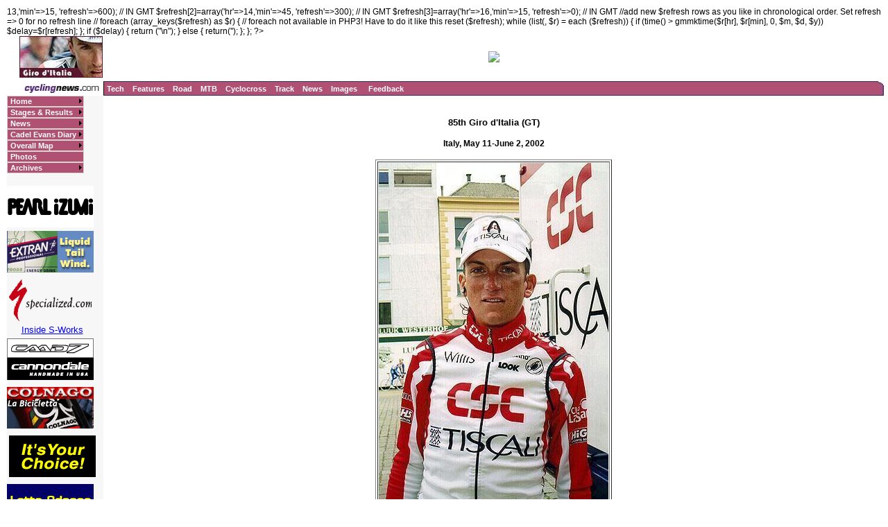

--- FILE ---
content_type: text/html; charset=UTF-8
request_url: https://autobus.cyclingnews.com/photos/2002/may02/giro02/?id=prologue/BG_hamilton
body_size: 3856
content:
<html>
<head>
<title>www.cyclingnews.com presents the 85th Giro d'Italia 2002</title>
<META HTTP-EQUIV="Content-Type" CONTENT="text/html;  charset=windows-1252">
  <META NAME="keyword" CONTENT="Giro, Giro d'Italia, Tour of Italy, 2002, cycling, Lance Armstrong, bike, bicycle, cycle, bike racing,
bike cycle racing results and news, bicycle news, bicycle racing,
Bill's Cycle Racing Results and News Service, Bill Mitchell,
European cycling, peloton, Australian cycling results, Tour de France, cycling
professional cycling">

<link href="/road/2002/giro02/index.css" rel=stylesheet type="text/css">
<?
function refreshtime() {
//generates autorefresh meta tag with delay set by pretermined schedule
//edit these to suit:
        $d=12;
        $m=5;
        $y=2002; // DAY MONTH YEAR 
        $delay='600'; //default
        
        $refresh[1]=array('hr'=>13,'min'=>15, 'refresh'=>600); // IN GMT
        $refresh[2]=array('hr'=>14,'min'=>45, 'refresh'=>300); // IN GMT
        $refresh[3]=array('hr'=>16,'min'=>15, 'refresh'=>0);  // IN GMT
//add new $refresh rows as you like in chronological order. Set refresh => 0 for no refresh line

//        foreach (array_keys($refresh) as $r) {
//        foreach not available in PHP3! Have to do it like this
        reset ($refresh);
	while (list(, $r) = each ($refresh)) {
                if (time() > gmmktime($r[hr], $r[min], 0, $m, $d, $y)) $delay=$r[refresh];
                };
                
        if ($delay) {
                return ("<META http-equiv='REFRESH' content='$delay'>\n");
                } else {
                return('');
                };
        };
?>
<? if (($_REQUEST["id"]=='live') or ($_REQUEST["id"]=='livecomp')) echo refreshtime() ?>

<script language="JavaScript" src="/road/2002/giro02/head.js"></script>

</head>
<body bgcolor="#FFFFFF">


<table cellpadding="0" cellspacing="0">
  <tr> 
    <td width="20">&nbsp;</td>
    <td width="121"> <a href="http://www.cyclingnews.com"><img src="/road/2002/giro02/images/tile.jpg" border="0" width="120" height="60"></a> 
    </td>
    <td colspan="4" align="center"> <a  href=http://cnad.economicoutlook.net/serve?id=50&groupnumber=1&uniqueid=&action=click target=new border="0"> 
      <img src=http://cnad.economicoutlook.net/serve?id=50&groupnumber=1&uniqueid=&action=serve border="0"> 
      </a> </td>
  </tr>
  <tr> 
    <td colspan="6" height="5"></td>
  </tr>
  <tr> 
    <td colspan="2" bgcolor="#ffffff" height="1" width="141"></td>
    <td colspan="2" bgcolor="#333366" height="1" width="100%" nowrap></td>
    <td width="7" bgcolor="#ffffff" height="1"></td>
  </tr>
  <tr> 
    <td width="20"></td>
    <td width="121"><a href="http://www.cyclingnews.com/"><img src="/graphics/2002/cn120x18.gif" width="121" height="18" border="0" alt="Home"></a></td>
    <td width="1" bgcolor="#000000" height="18"> 
	</td>  
    <td bgcolor="#b05073" nowrap height="18"> &nbsp;<a href="/tech/" class="nav">Tech</a>&nbsp;&nbsp; 
      <a href="/features/" class="nav">Features</a>&nbsp;&nbsp; <a href="/road/" class="nav">Road</a>&nbsp;&nbsp; 
      <a href="/mtb/" class="nav">MTB</a>&nbsp;&nbsp; <a href="/cross/" class="nav">Cyclocross</a>&nbsp;&nbsp; 
      <a href="/track/" class="nav">Track</a>&nbsp;&nbsp; <a href="/news/" class="nav">News</a>&nbsp;&nbsp; 
      <a href="/photos/" class="nav">Images</a> &nbsp;&nbsp; <a href="/feedback/" class="nav">Feedback</a>&nbsp; 
    </td>
    <td bgcolor="8C8C8C" width="8" valign="bottom"><img src="/road/2002/giro02/images/end_nav.jpg" width="8" height="19"></td>
  </tr>
 
  <tr> 
    <td colspan="2" width="141"></td>
    <td colspan="4" bgcolor="#333366" height="1"></td>
  </tr>
 <tr>
    <td colspan="2" width="141" bgcolor="#F7F7F7" valign="top">

<script language="JavaScript" src="/road/2002/giro02/body.js"></script>
<noscript>

<table cellpadding=0 cellspacing=0 border=0 width="130">
  <tr bgcolor="#b05073"> 
    <td width="130" height="16"> 
      <p><a href="/road/2002/giro02/" class="nav">Home</a> 
    
  </tr>
  <tr> 
    <td bgcolor="#333366" width="1" height="1"><img src="/road/2002/giro02/images/spacer.jpg" height="1" width="1" border="0"></td>
  </tr>
  <tr bgcolor="#FFCCFF"> 
    <td> 
      <p> <a href="/road/2002/giro02/?id=default#prev" class="subnav">Preview</a><br>
               <a href="/road/2002/giro02/?id=default#past" class="subnav">Past 
        Winners</a> </p>
    </td>
  </tr>
  <tr bgcolor="#b05073"> 
    <td width="130" height="16"> 
      <p><a href="/road/2002/giro02/?id=stages" class="nav">Stages &amp; 
        Results</a> </p>
    </td>
  </tr>
  <tr> 
    <td bgcolor="#333366" width="1" height="1"><img src="/road/2002/giro02/images/spacer.jpg" height="1" width="1" border="0"></td>
  </tr>
  <tr  bgcolor="#FFCCFF"> 
    <td> 
      <p>&nbsp;</p>
    </td>
  </tr>
  <tr bgcolor="#b05073"> 
    <td width="130" height="16"> 
      <p><a href="/road/2002/giro02/?id=news" class="nav">News</a> </p>
    </td>
  </tr>
  <tr> 
    <td bgcolor="#333366" width="1" height="1"><img src="/road/2002/giro02/images/spacer.jpg" height="1" width="1" border="0"></td>
  </tr>
  <tr  bgcolor="#FFCCFF"> 
    <td> 
  		
      <p>&nbsp; </p>
    </td>
  </tr>
  <tr> 
    <td bgcolor="#b05073" width="130" height="16"> 
      <p><a href="/road/2002/giro02/?id=startlist" class="nav">Start 
        list</a></p>
    </td>
  </tr>
  <tr> 
    <td bgcolor="#333366" width="1" height="1"><img src="/road/2002/giro02/images/spacer.jpg" height="1" width="1" border="0"></td>
  </tr>
  <tr  bgcolor="#FFCCFF"> 
    <td> 
      <p>&nbsp;</p>
    </td>
  </tr>
  <tr> 
    <td bgcolor="#b05073" width="130" height="16"> 
      <p><a href="/road/2002/giro02/?id=overallmap" class="nav">Overall 
        Map</a></p>
    </td>
  </tr>
  <tr> 
    <td bgcolor="#333366" width="1" height="1"><img src="/road/2002/giro02/images/spacer.jpg" height="1" width="1" border="0"></td>
  </tr>
  <tr bgcolor="#FFCCFF"> 
    <td> 
      <p>&nbsp;</p>
    </td>
  </tr>
  <tr> 
    <td bgcolor="#b05073" width="130" height="16"> 
      <p><a href="/road/2002/giro02/?id=photos" class="nav">Photos</a></p>
    </td>
  </tr>
  <tr>
  	<td bgcolor="#333366" width="1" height="1"><img src="/road/2002/giro02/images/spacer.jpg" height="1" width="1" border="0"></td>
  </tr>
  <tr bgcolor="#FFCCFF"> 
    <td> 
      <p>&nbsp;</p>
    </td>
  </tr>
  <tr> 
    <td bgcolor="#b05073" width="130" height="16"> 
      <p><a href="http://www.cyclingnews.com/road/2002/giro02/?id=cadel/default" class="nav">Cadel Evans Diary</a></p>
    </td>
  </tr>
  <tr>
  	<td bgcolor="#333366" width="1" height="1"><img src="/road/2002/giro02/images/spacer.jpg" height="1" width="1" border="0"></td>
  </tr>
  <tr bgcolor="#FFCCFF"> 
    <td> 
      <p>&nbsp;</p>
    </td>
  </tr>
   
  <tr> 
    <td bgcolor="#b05073" width="130" height="16"> 
      <p><a href="#" class="nav">Archives</a></p>
    </td>
  </tr>
  <tr> 
    <td bgcolor="#333366" width="1" height="1"><img src="/road/2002/giro02/images/spacer.jpg" height="1" width="1" border="0"></td>
  </tr>
  <tr bgcolor="#FFCCFF"> 
    <td> 
      <p><a href="http://au.cyclingnews.com/results/2001/giro01/" class="subnav">2001</a><br>
        <a href="http://au.cyclingnews.com/results/2000/may00/giro00/giro00main.shtml" class="subnav">2000</a><br>
        <a href="http://au.cyclingnews.com/results/1999/giro99/giro99.html" class="subnav">1999</a><br>
        <a href="http://au.cyclingnews.com/results/1998/may98/giro98/giro98.html" class="subnav">1998</a> 
        <br>
        <a href="http://au.cyclingnews.com/results/archives/giro97/giro97.html" class="subnav">1997 
        </a></p>
    </td>
  </tr>
  <tr> 
    <td bgcolor="#333366" width="1" height="1"><img src="/road/2002/giro02/images/spacer.jpg" height="1" width="1" border="0"></td>
  </tr>
</table>
<br>
</noscript>
<br>
      <table cellpadding=0 cellspacing=0 border=0 width="130">
        <tr> 
          <td align="left"><a href="/clickthru.php3?url=http://www.pearlizumi.com/" target="_blank"><img src="/sponsors/pearlizumi/pearl_left.gif" width="125" height="60" border="0" alt="Pearl Izumi"></a></td>
        </tr>
          
        <tr> 
          <td align="left"><a href="/clickthru.php3?url=http://www.extranusa.com/" target="_blank"><img src="/sponsors/extran/extran_leftnav.gif" width="125" height="60" border="0" vspace="5" alt="Extran"></a></td>
        </tr>
        <tr> 
          <td align="left">
            <div align="center"><a href=/clickthru.php3?url=/sponsors/specialized/ target="_blank"><img src="/sponsors/specialized/specialized_logo.gif" width="125" height="60" border="0" vspace="5" alt="Specialized"><br>
              <font size="-1">Inside S-Works</font></a></div>
          </td>
        </tr>
        <tr>
          <td align="left"><a href="/clickthru.php3?url=http://www.cannondale.com/bikes/chain/contest.html"><img src="/sponsors/cannondale/cannondalegirosmall2.gif" width="125" height="60" border="0" vspace="5"></a></td>
        </tr>
        <tr> 
        <tr> 
          <td align="left"><a href="/clickthru.php3?url=http://www.colnagonews.com/" target="_blank"><img src="/sponsors/italia/colnago02/logo_colnago.gif" height="60" border="0" vspace="5" alt="Colnago"></a></td>
        </tr>
        <tr> 
        <tr> 
          <td align="left">
            <div align="center">
              <a href="/clickthru.php3?url=http://www.speedplay.com/" target="_blank"><img src="/sponsors/speedplay/newzerosmall.gif" width="125" height="60" border="0" vspace="5" align="top" alt="Speedplay"></a>               
</div>
          </td>
        </tr>
        <tr> 
          <td align="left">

            <a href="/clickthru.php3?url=http://www.litespeed.com/" target="_blank"><img src="/sponsors/litespeed/litespeed_leftnav.gif" width="125" height="60" vspace="5" border="0" align="top" alt="Litespeed"></a>             
   </td>
        </tr>
      </table>
	
</td>
    <td colspan="4" valign="top"><Br>
      
<div align="center"> 
  <h3>85th Giro d'Italia (GT)</h3>
  <h4>Italy, May 11-June 2, 2002</h4>
  <table width="100" border="1" vspace="5">
    <tr> 
      <td><img src="/photos/2002/may02/giro02/prologue/BG_hamilton.jpg" width="331" height="500"></td>
    </tr>
    <caption align="bottom"> Tyler Hamilton (CSC-Tiscali) gets ready to lead his 
    first GT team.<br>
    <br>
    Photo &copy;: Bert Geerts<br>
    <br>
    <a href="/road/2002/tour02/?id=diaries/tyler_021">TdF '02 interview</a>&nbsp;&nbsp;&nbsp;&nbsp;<a href="/road/2002/giro02/?id=results/prologue">Related 
    story</a>&nbsp;&nbsp;&nbsp;&nbsp;<a href="/road/2002/giro02/?id=photos">More 
    Giro photos</a>&nbsp;&nbsp;&nbsp;&nbsp;<a href="/photos/">Latest 
    Photography</a> </caption>
  </table>
 
</div>

 </td>
<td valign="top"><!-- Begin Content AdPanel -->
<table border="0" cellspacing="0" cellpadding="3">
	<tr><td align="center" width="135" ><script type='text/javascript'> var gptadslots=[]; var googletag = googletag || {}; googletag.cmd = googletag.cmd || [];
	(function(){ var gads = document.createElement('script');
		gads.async = true; gads.type = 'text/javascript';
		var useSSL = 'https:' == document.location.protocol;
		gads.src = (useSSL ? 'https:' : 'http:') + '//www.googletagservices.com/tag/js/gpt.js';
		var node = document.getElementsByTagName('script')[0];
		node.parentNode.insertBefore(gads, node);
	})();</script></td></tr>
	<tr><td align="center" width="135" ></td></tr>
	<tr><td align="center" width="135" ></td></tr>
	<tr><td align="center" width="135" ><script type="text/javascript">googletag.cmd.push(function() {dfpdoubleclick_widget_mpu_2 = googletag.defineSlot('/10518929/sport_cyclingnews/autobus',[[300, 250]], 'doubleclick_widget_mpu_4').addService(googletag.pubads()).setTargeting('POS', 'leaderboard_top').setCollapseEmptyDiv(true);googletag.enableServices();});</script><div id="doubleclick_widget_mpu_4" class="doubleclick_widget_mpu box ad"><script type="text/javascript">googletag.cmd.push(function() { googletag.display('doubleclick_widget_mpu_4');  });</script></div></td></tr>
	<tr><td align="center" width="135" ></td></tr>
	<tr><td align="center" width="135" ></td></tr>
	<tr><td align="center" width="135" ></td></tr>
</table>
<!-- End Content AdPanel -->
</td>
  </tr>
</table>



<!-- FOOTER -->

<!-- Google Tag Manager -->
<script>(function(w,d,s,l,i){w[l]=w[l]||[];w[l].push({'gtm.start':
new Date().getTime(),event:'gtm.js'});var f=d.getElementsByTagName(s)[0],
j=d.createElement(s),dl=l!='dataLayer'?'&l='+l:'';j.async=true;j.src=
'https://www.googletagmanager.com/gtm.js?id='+i+dl;f.parentNode.insertBefore(j,f);
})(window,document,'script','dataLayer','GTM-5NFH4S3L');</script>
<!-- End Google Tag Manager -->

<!-- Google Tag Manager (noscript) -->
<noscript><iframe src="https://www.googletagmanager.com/ns.html?id=GTM-5NFH4S3L"
height="0" width="0" style="display:none;visibility:hidden"></iframe></noscript>
<!-- End Google Tag Manager (noscript) -->


<script src="scripts/ac_runactivecontent.js" type="text/javascript"></script>

<center>
  <hr size="1">
  <br><br>
  <table cellpadding="0" cellspacing="0" border="0" align="center"><tr><td>
<a href="/road/2008/tour08/"><img src="/road/2008/tour08/graphics/logo30.gif" alt="" width="125" height="30" vspace="2" border="0"></a>
<a href="/road/2008/giro08/"><img src="/road/2008/giro08/graphics/logo_30.gif" alt="" vspace="2" border="0" width="125" height="30"></a>
<a href="/road/2008/springclassics08/"><img src="/road/2008/springclassics08/logo30.gif" alt="" width="125" height="30" border="0" vspace="2"></a>
<a href="/road/2008/vuelta08/"><img src="/road/2008/vuelta08/graphics/logo30.gif" alt="" width="125" height="30" border="0" vspace="2"></a>
<a href="/road/2008/worlds08/?id=default"><img src="/road/2008/worlds08/graphics/logo30.gif" alt="" width="125" height="30" border="0" vspace="2"></a>
<a href="/road/2008/apr08/usacrits08/"><img src="/road/2008/apr08/usacrits08/graphics/logo30.gif" alt="" width="125" height="30" border="0" vspace="2"></a>
<a href="/road/2008/olympics08/"><img src="/road/2008/olympics08/graphics/logo30.gif" alt="" width="125" height="30" border="0" vspace="2"></a>
  </td></tr></table>
  <table cellpadding="0" cellspacing="0" border="0" width="550" align="center">
    <tr>
      <td valign="middle" height="22">
        <div align="center">
          <p class="footer">
	  <a href="http://www.cyclingnews.com">Home</a>
	  &nbsp;&nbsp;&nbsp;&nbsp;
	  <a href="/archiveindex.php">Archive</a>
	  &nbsp;&nbsp;&nbsp;&nbsp;
	  <a href="/cyclingtravel/">Travel Index</a>
	  <br>
	  <a href="/adpage/about.php">About Us</a>
	  </p>
        </div>
      </td><td align="center"></td>
    </tr>
  </table>
</center>
<p class="footer" align="center">
  &copy; Immediate Media Company Ltd. <br> The website is owned and published by Immediate Media Company Limited.
</p>
</body>
</html>

--- FILE ---
content_type: text/css; charset=utf-8
request_url: https://autobus.cyclingnews.com/road/2002/giro02/index.css
body_size: 552
content:
BODY  {
	font-family : Verdana, Arial, sans-serif;
	margin-left : 10px;
	margin-right : 0px;
	margin-top : 10px;
	margin-bottom : 0px;
	background : #FFFFFF;
; font-size: 12px
}

P  {
	font-size : 12px;
	font-family : Verdana, Arial, sans-serif;
	font-weight : normal;
	font-style : normal;
	color : black;
	margin-left : 5pt;
	margin-right : 5pt;
	padding-left : 0pt;
	padding-right : 0pt;
}

UL  {
	font-size : 11px;
	font-family : Verdana, Arial, sans-serif;
	font-weight : normal;
	font-style : normal;
	color : black;
	margin-left : 0pt;
	margin-right : 0pt;
	padding-left : 0pt;
	padding-right : 0pt;
}

H1  {
	font-size : 18px;
	font-family : Verdana, Arial, sans-serif;
	font-weight : bold;
	color : Black;
	margin-left : 5pt;
	margin-right : 5pt;
	padding-top : 0pt;
	padding-bottom : 0pt;
}

H2  {
	font-size : 14px;
	font-family : Verdana, Arial, sans-serif;
	font-weight : bold;
	color : Black;
	margin-left : 5pt;
	margin-right : 5pt;
	padding-top : 0pt;
	padding-bottom : 0pt;
}

H3 { 
	font-size : 13px; 
	font-family : Verdana, Arial, sans-serif; 
	font-weight : bold; color : Black; 
	margin-left : 5pt; 
	margin-right : 5pt; 
	padding-top : 0pt; 
	padding-bottom : 0pt; }
	
pre {  
	font-family: "Courier New", Courier, mono; 
	font-size: 10pt; 
	margin-right: 5pt; 
	margin-left: 5pt}
}

SUP  {
	font-size : 14px;
}

.CELL  {
	font-size : 11px;
	font-family : Verdana, Arial, sans-serif;
	font-weight : normal;
	font-style : normal;
	color : black;
	margin-left : 5px;
	margin-right : 5px;
	verticle-align : bottom;
}	

.SMALL  {
	font-size : 10px;
	font-family : Verdana, Arial, sans-serif;
	font-weight : normal;
	font-style : normal;
	color : black;
	margin-left : 5px;
	margin-right : 5px;
	verticle-align : bottom;
}	
	
.nav  {
	font-size : 11px;
	font-family : Verdana, Arial, sans-serif;
	font-weight : bold;
	font-style : normal;
	color : black;
	padding-left : 0px;
	padding-right : 0px;
}

.subnav  {
	font-size : 10px;
	font-family : Verdana, Arial, sans-serif;
	font-weight : normal;
	font-style : normal;
	color : black;
}

A:Link  {
	color : blue;
	text-decoration : underline;
}

A:Visited  {
	color : grey;
	text-decoration : underline;
}

A:Active  {
	color : grey;
	text-decoration : underline;
}

A:Hover  {
	color : grey;
	text-decoration : underline;
}

A.nav  {
	color : white;
	text-decoration : none;
}

A:Visited.nav  {
	color : white;
	text-decoration : none;
}

A:Active.nav  {
	color : black;
	text-decoration : none;
}

A:Hover.nav  {
	color : black;
	text-decoration : none;
}

A.subnav  {
	color : black;
	text-decoration : none;
}

A:Visited.subnav  {
	color : black;
	text-decoration : none;
}

A:Active.subnav  {
	color : red;
	text-decoration : none;
}

A:Hover.subnav  {
	color : red;
	text-decoration : none;
}

HR  {
	style: solid;
	color: #0e268b;
}
.red {  color: red}
h4 { font-size : 12px; font-family : Verdana, Arial, sans-serif; font-weight : bold; color : Black; margin-left : 5pt; margin-right : 5pt; padding-top : 0pt; padding-bottom : 0pt; }
li { font-size : 12px; font-family : Verdana, Arial, sans-serif; font-weight : normal; font-style : normal; color : black; margin-left : 5pt; margin-right : 5pt; padding-left : 0pt; padding-right : 0pt; }


--- FILE ---
content_type: application/javascript
request_url: https://autobus.cyclingnews.com/road/2002/giro02/head.js
body_size: 427
content:
BlankImage=new Image();
BlankImage.src="blank.gif";
var Opera=(navigator.userAgent.indexOf("Opera")!=-1)?1:0;
var Opera6=(navigator.userAgent.indexOf("Opera 6")!=-1)?1:0;
var Konqueror=(navigator.userAgent.indexOf("Konqueror")!=-1)?1:0;
var NS4=(document.layers)?1:0;
var IEMac=0;
if ((navigator.appVersion.indexOf("Mac") != -1) && !NS4)
	IEMac=1;
var IEver4=0;
if (document.all)
{
	var vers=navigator.appVersion;
	if (vers.substring(0,1)=="4")
		IEver4=1;
}
var IEMac4=0;
if ((IEMac==1) && (IEver4==1))
	IEMac4=1;
var NS6=0;
if (!NS4 && !IEver4)
	NS6=(document.getElementsByTagName("*") && !document.all)?1:0;
var EnableDMenu=(NS4||NS6||IEver4||Opera6);
var _tempStr_="<scrip";
_tempStr_+="t type=\"";
_tempStr_+="text/javascript\" src=\"";
if(Opera6)
	_tempStr_+="stm30op6.js";
else if(NS6)
	_tempStr_+="stm30nn6.js";
else if(IEver4)
	_tempStr_+="stm30ie4.js";
else
	_tempStr_+="stm30uns.js";
_tempStr_+="\"></scr";
_tempStr_+="ipt>";
document.write(_tempStr_);


--- FILE ---
content_type: application/javascript
request_url: https://autobus.cyclingnews.com/road/2002/giro02/body.js
body_size: 2447
content:

// WARNING!! Only edit code if you feel comfortable doing so. 
// Always create a backup BEFORE editing.



// STM - name,position,posLeft,posTop,floatType,clickShow,clickHide

// smtb - offsetType,offsetLeft,offsetTop,arrangeType,arrow,arrowWidth,arrowHeight,outerSpace,innerSpace,background_color,background_image,background_repeat,borderColor,borderWidth,borderStyle,Alpha_opacity,specType,specSpeed,lw,lh,rw,rh

// STMI - isImage,innerText,innerTextAlign,innerTextVAlign,innerImageSrcOut,innerImageSrcOver,innerImageWidth,innerImageHeight,innerImageBorder,itemType,background_colorOut,background_colorOver,sepLineImage,sepLineWidth,lineImageWidth,lineImageHeight,decLtOut,decLtOver,decLtWidth,decLtHeight,decLtBorder,tipText,URL,target,font_familyOut,font_sizeOut,font_colorOut,font_weightOut,font_styleOut,font_decorationOut,font_familyOver,font_sizeOver,font_colorOver,font_weightOver,font_styleOver,font_decorationOver,borderWidth,borderStyle,borderColorDarkOut,borderColorLightOut,borderColorDarkOver,borderColorLightOver

beginSTM("qbbffir","relative","0","0","none","false","true");
beginSTMB("auto","0","0","vertically","arrow_r.gif","7","7","0","1","#ffffff","","tiled","#ffffff","0","solid","0","Normal","50","1","1","7","7");
appendSTMI("false","Home","left","top","","","-1","-1","0","normal","#b05073","#FFCCFF","","1","-1","-1","blank.gif","blank.gif","-1","-1","0","","http://www.cyclingnews.com/road/2002/giro02/","_self","'Verdana', 'Arial', 'sans-serif'","11px","#ffffff","bold","normal","none","'Verdana', 'Arial', 'sans-serif'","11px","#000000","bold","normal","none","1","solid","#d6d6ce","#d6d6ce","#d6d6ce","#d6d6ce");
beginSTMB("right","0","0","vertically","arrow_r.gif","0","0","0","1","#ffffff","","tiled","#ffffff","0","solid","0","Normal","50","1","1","1","1");
appendSTMI("false","Preview","left","top","","","-1","-1","0","normal","#b05073","#FFCCFF","","1","-1","-1","blank.gif","blank.gif","-1","-1","0","","http://www.cyclingnews.com/road/2002/giro02/?id=default#prev","_self","'Verdana', 'Arial', 'sans-serif'","11px","#ffffff","bold","normal","none","'Verdana', 'Arial', 'sans-serif'","11px","#000000","bold","normal","none","1","solid","#d6d6ce","#ffffff","#d6d6ce","#ffffff");
appendSTMI("false","Past&nbsp;Winners","left","top","","","-1","-1","0","normal","#b05073","#FFCCFF","","1","-1","-1","blank.gif","blank.gif","-1","-1","0","","http://www.cyclingnews.com/road/2002/giro02/?id=default#past","_self","'Verdana', 'Arial', 'sans-serif'","11px","#ffffff","bold","normal","none","'Verdana', 'Arial', 'sans-serif'","11px","#000000","bold","normal","none","1","solid","#d6d6ce","#ffffff","#d6d6ce","#ffffff");
endSTMB();
appendSTMI("false","Stages&nbsp;&amp;&nbsp;Results","left","top","","","-1","-1","0","normal","#b05073","#FFCCFF","","1","-1","-1","blank.gif","blank.gif","-1","-1","0","","http://www.cyclingnews.com/road/2002/giro02/?id=stages","_self","'Verdana', 'Arial', 'sans-serif'","11px","#ffffff","bold","normal","none","'Verdana', 'Arial', 'sans-serif'","11px","#000000","bold","normal","none","1","solid","#d6d6ce","#d6d6ce","#d6d6ce","#d6d6ce");


// To edit the stage page from preview to results, change the URL in the section below for that stage.

beginSTMB("auto","0","0","vertically","arrow_r.gif","0","0","0","1","#ffffff","","tiled","#ffffff","0","solid","0","Normal","50","1","1","1","1");
appendSTMI("false","Prologue","left","top","","","-1","-1","0","normal","#b05073","#FFCCFF","","1","-1","-1","blank.gif","blank.gif","-1","-1","0","","http://www.cyclingnews.com/road/2002/giro02/?id=results/prologue","_self","'Verdana', 'Arial', 'sans-serif'","11px","#ffffff","bold","normal","none","'Verdana', 'Arial', 'sans-serif'","11px","#000000","bold","normal","none","1","solid","#d6d6ce","#ffffff","#d6d6ce","#ffffff");
appendSTMI("false","Stage&nbsp;1","left","top","","","-1","-1","0","normal","#b05073","#FFCCFF","","1","-1","-1","blank.gif","blank.gif","-1","-1","0","","http://www.cyclingnews.com/road/2002/giro02/?id=results/stage1","_self","'Verdana', 'Arial', 'sans-serif'","11px","#ffffff","bold","normal","none","'Verdana', 'Arial', 'sans-serif'","11px","#000000","bold","normal","none","1","solid","#d6d6ce","#ffffff","#d6d6ce","#ffffff");
appendSTMI("false","Stage&nbsp;2","left","top","","","-1","-1","0","normal","#b05073","#FFCCFF","","1","-1","-1","blank.gif","blank.gif","-1","-1","0","","http://www.cyclingnews.com/road/2002/giro02/?id=results/stage2","_self","'Verdana', 'Arial', 'sans-serif'","11px","#ffffff","bold","normal","none","'Verdana', 'Arial', 'sans-serif'","11px","#000000","bold","normal","none","1","solid","#d6d6ce","#ffffff","#d6d6ce","#ffffff");
appendSTMI("false","Stage&nbsp;3","left","top","","","-1","-1","0","normal","#b05073","#FFCCFF","","1","-1","-1","blank.gif","blank.gif","-1","-1","0","","http://www.cyclingnews.com/road/2002/giro02/?id=results/stage3","_self","'Verdana', 'Arial', 'sans-serif'","11px","#ffffff","bold","normal","none","'Verdana', 'Arial', 'sans-serif'","11px","#000000","bold","normal","none","1","solid","#d6d6ce","#ffffff","#d6d6ce","#ffffff");
appendSTMI("false","Stage&nbsp;4","left","top","","","-1","-1","0","normal","#b05073","#FFCCFF","","1","-1","-1","blank.gif","blank.gif","-1","-1","0","","http://www.cyclingnews.com/road/2002/giro02/?id=results/stage4","_self","'Verdana', 'Arial', 'sans-serif'","11px","#ffffff","bold","normal","none","'Verdana', 'Arial', 'sans-serif'","11px","#000000","bold","normal","none","1","solid","#d6d6ce","#ffffff","#d6d6ce","#ffffff");
appendSTMI("false","Stage&nbsp;5","left","top","","","-1","-1","0","normal","#b05073","#FFCCFF","","1","-1","-1","blank.gif","blank.gif","-1","-1","0","","http://www.cyclingnews.com/road/2002/giro02/?id=results/stage5","_self","'Verdana', 'Arial', 'sans-serif'","11px","#ffffff","bold","normal","none","'Verdana', 'Arial', 'sans-serif'","11px","#000000","bold","normal","none","1","solid","#d6d6ce","#ffffff","#d6d6ce","#ffffff");
appendSTMI("false","Stage&nbsp;6","left","top","","","-1","-1","0","normal","#b05073","#FFCCFF","","1","-1","-1","blank.gif","blank.gif","-1","-1","0","","http://www.cyclingnews.com/road/2002/giro02/?id=results/stage6","_self","'Verdana', 'Arial', 'sans-serif'","11px","#ffffff","bold","normal","none","'Verdana', 'Arial', 'sans-serif'","11px","#000000","bold","normal","none","1","solid","#d6d6ce","#ffffff","#d6d6ce","#ffffff");
appendSTMI("false","Stage&nbsp;7","left","top","","","-1","-1","0","normal","#b05073","#FFCCFF","","1","-1","-1","blank.gif","blank.gif","-1","-1","0","","http://www.cyclingnews.com/road/2002/giro02/?id=results/stage7","_self","'Verdana', 'Arial', 'sans-serif'","11px","#ffffff","bold","normal","none","'Verdana', 'Arial', 'sans-serif'","11px","#000000","bold","normal","none","1","solid","#d6d6ce","#ffffff","#d6d6ce","#ffffff");
appendSTMI("false","Stage&nbsp;8","left","top","","","-1","-1","0","normal","#b05073","#FFCCFF","","1","-1","-1","blank.gif","blank.gif","-1","-1","0","","http://www.cyclingnews.com/road/2002/giro02/?id=results/stage8","_self","'Verdana', 'Arial', 'sans-serif'","11px","#ffffff","bold","normal","none","'Verdana', 'Arial', 'sans-serif'","11px","#000000","bold","normal","none","1","solid","#d6d6ce","#ffffff","#d6d6ce","#ffffff");
appendSTMI("false","Stage&nbsp;9","left","top","","","-1","-1","0","normal","#b05073","#FFCCFF","","1","-1","-1","blank.gif","blank.gif","-1","-1","0","","http://www.cyclingnews.com/road/2002/giro02/?id=results/stage9","_self","'Verdana', 'Arial', 'sans-serif'","11px","#ffffff","bold","normal","none","'Verdana', 'Arial', 'sans-serif'","11px","#000000","bold","normal","none","1","solid","#d6d6ce","#ffffff","#d6d6ce","#ffffff");
appendSTMI("false","Stage&nbsp;10","left","top","","","-1","-1","0","normal","#b05073","#FFCCFF","","1","-1","-1","blank.gif","blank.gif","-1","-1","0","","http://www.cyclingnews.com/road/2002/giro02/?id=results/stage10","_self","'Verdana', 'Arial', 'sans-serif'","11px","#ffffff","bold","normal","none","'Verdana', 'Arial', 'sans-serif'","11px","#000000","bold","normal","none","1","solid","#d6d6ce","#ffffff","#d6d6ce","#ffffff");
appendSTMI("false","Stage&nbsp;11","left","top","","","-1","-1","0","normal","#b05073","#FFCCFF","","1","-1","-1","blank.gif","blank.gif","-1","-1","0","","http://www.cyclingnews.com/road/2002/giro02/?id=results/stage11","_self","'Verdana', 'Arial', 'sans-serif'","11px","#ffffff","bold","normal","none","'Verdana', 'Arial', 'sans-serif'","11px","#000000","bold","normal","none","1","solid","#d6d6ce","#ffffff","#d6d6ce","#ffffff");
appendSTMI("false","Stage&nbsp;12","left","top","","","-1","-1","0","normal","#b05073","#FFCCFF","","1","-1","-1","blank.gif","blank.gif","-1","-1","0","","http://www.cyclingnews.com/road/2002/giro02/?id=results/stage12","_self","'Verdana', 'Arial', 'sans-serif'","11px","#ffffff","bold","normal","none","'Verdana', 'Arial', 'sans-serif'","11px","#000000","bold","normal","none","1","solid","#d6d6ce","#ffffff","#d6d6ce","#ffffff");
appendSTMI("false","Stage&nbsp;13","left","top","","","-1","-1","0","normal","#b05073","#FFCCFF","","1","-1","-1","blank.gif","blank.gif","-1","-1","0","","http://www.cyclingnews.com/road/2002/giro02/?id=results/stage13","_self","'Verdana', 'Arial', 'sans-serif'","11px","#ffffff","bold","normal","none","'Verdana', 'Arial', 'sans-serif'","11px","#000000","bold","normal","none","1","solid","#d6d6ce","#ffffff","#d6d6ce","#ffffff");
appendSTMI("false","Stage&nbsp;14","left","top","","","-1","-1","0","normal","#b05073","#FFCCFF","","1","-1","-1","blank.gif","blank.gif","-1","-1","0","","http://www.cyclingnews.com/road/2002/giro02/?id=results/stage14","_self","'Verdana', 'Arial', 'sans-serif'","11px","#ffffff","bold","normal","none","'Verdana', 'Arial', 'sans-serif'","11px","#000000","bold","normal","none","1","solid","#d6d6ce","#ffffff","#d6d6ce","#ffffff");
appendSTMI("false","Stage&nbsp;15","left","top","","","-1","-1","0","normal","#b05073","#FFCCFF","","1","-1","-1","blank.gif","blank.gif","-1","-1","0","","http://www.cyclingnews.com/road/2002/giro02/?id=results/stage15","_self","'Verdana', 'Arial', 'sans-serif'","11px","#ffffff","bold","normal","none","'Verdana', 'Arial', 'sans-serif'","11px","#000000","bold","normal","none","1","solid","#d6d6ce","#ffffff","#d6d6ce","#ffffff");
appendSTMI("false","Stage&nbsp;16","left","top","","","-1","-1","0","normal","#b05073","#FFCCFF","","1","-1","-1","blank.gif","blank.gif","-1","-1","0","","http://www.cyclingnews.com/road/2002/giro02/?id=results/stage16","_self","'Verdana', 'Arial', 'sans-serif'","11px","#ffffff","bold","normal","none","'Verdana', 'Arial', 'sans-serif'","11px","#000000","bold","normal","none","1","solid","#d6d6ce","#ffffff","#d6d6ce","#ffffff");
appendSTMI("false","Stage&nbsp;17","left","top","","","-1","-1","0","normal","#b05073","#FFCCFF","","1","-1","-1","blank.gif","blank.gif","-1","-1","0","","http://www.cyclingnews.com/road/2002/giro02/?id=results/stage17","_self","'Verdana', 'Arial', 'sans-serif'","11px","#ffffff","bold","normal","none","'Verdana', 'Arial', 'sans-serif'","11px","#000000","bold","normal","none","1","solid","#d6d6ce","#ffffff","#d6d6ce","#ffffff");
appendSTMI("false","Stage&nbsp;18","left","top","","","-1","-1","0","normal","#b05073","#FFCCFF","","1","-1","-1","blank.gif","blank.gif","-1","-1","0","","http://www.cyclingnews.com/road/2002/giro02/?id=results/stage18","_self","'Verdana', 'Arial', 'sans-serif'","11px","#ffffff","bold","normal","none","'Verdana', 'Arial', 'sans-serif'","11px","#000000","bold","normal","none","1","solid","#d6d6ce","#ffffff","#d6d6ce","#ffffff");
appendSTMI("false","Stage&nbsp;19","left","top","","","-1","-1","0","normal","#b05073","#FFCCFF","","1","-1","-1","blank.gif","blank.gif","-1","-1","0","","http://www.cyclingnews.com/road/2002/giro02/?id=results/stage19","_self","'Verdana', 'Arial', 'sans-serif'","11px","#ffffff","bold","normal","none","'Verdana', 'Arial', 'sans-serif'","11px","#000000","bold","normal","none","1","solid","#d6d6ce","#ffffff","#d6d6ce","#ffffff");
appendSTMI("false","Stage&nbsp;20","left","top","","","-1","-1","0","normal","#b05073","#FFCCFF","","1","-1","-1","blank.gif","blank.gif","-1","-1","0","","http://www.cyclingnews.com/road/2002/giro02/?id=results/stage20","_self","'Verdana', 'Arial', 'sans-serif'","11px","#ffffff","bold","normal","none","'Verdana', 'Arial', 'sans-serif'","11px","#000000","bold","normal","none","1","solid","#d6d6ce","#ffffff","#d6d6ce","#ffffff");

// to add a news page, copy the line of code for the previous day's news, paste it below that days news, and then edit only the date and the URL.

// May's news section

endSTMB();
appendSTMI("false","News","left","top","","","-1","-1","0","normal","#b05073","#FFCCFF","","1","-1","-1","blank.gif","blank.gif","-1","-1","0","","http://www.cyclingnews.com/road/2002/giro02/?id=news","_self","'Verdana', 'Arial', 'sans-serif'","11px","#ffffff","bold","normal","none","'Verdana', 'Arial', 'sans-serif'","11px","#000000","bold","normal","none","1","solid","#d6d6ce","#d6d6ce","#d6d6ce","#d6d6ce");
beginSTMB("auto","0","0","vertically","arrow_r.gif","7","7","0","1","#ffffff","","tiled","#ffffff","0","solid","0","Normal","50","1","1","7","7");
appendSTMI("false","May&nbsp;News","left","top","","","-1","-1","0","normal","#b05073","#FFCCFF","","1","-1","-1","blank.gif","blank.gif","-1","-1","0","","","_self","'Verdana', 'Arial', 'sans-serif'","11px","#ffffff","bold","normal","none","'Verdana', 'Arial', 'sans-serif'","11px","#000000","bold","normal","none","1","solid","#d6d6ce","#d6d6ce","#d6d6ce","#d6d6ce");
beginSTMB("auto","0","0","vertically","arrow_r.gif","0","0","0","1","#ffffff","","tiled","#ffffff","0","solid","0","Normal","50","1","1","1","1");
appendSTMI("false","Cadel&nbsp;Evans&nbsp;thoughts","left","top","","","-1","-1","0","normal","#b05073","#FFCCFF","","1","-1","-1","blank.gif","blank.gif","-1","-1","0","","http://www.cyclingnews.com/road/2002/giro02/?id=news/may2news","_self","'Verdana', 'Arial', 'sans-serif'","11px","#ffffff","bold","normal","none","'Verdana', 'Arial', 'sans-serif'","11px","#000000","bold","normal","none","1","solid","#d6d6ce","#ffffff","#d6d6ce","#ffffff");
appendSTMI("false","Stefano&nbsp;Garzelli&nbsp;interview","left","top","","","-1","-1","0","normal","#b05073","#FFCCFF","","1","-1","-1","blank.gif","blank.gif","-1","-1","0","","http://www.cyclingnews.com/road/2002/giro02/?id=news/may3news","_self","'Verdana', 'Arial', 'sans-serif'","11px","#ffffff","bold","normal","none","'Verdana', 'Arial', 'sans-serif'","11px","#000000","bold","normal","none","1","solid","#d6d6ce","#ffffff","#d6d6ce","#ffffff");
appendSTMI("false","May&nbsp;4","left","top","","","-1","-1","0","normal","#b05073","#FFCCFF","","1","-1","-1","blank.gif","blank.gif","-1","-1","0","","http://www.cyclingnews.com/road/2002/giro02/?id=news/may4news","_self","'Verdana', 'Arial', 'sans-serif'","11px","#ffffff","bold","normal","none","'Verdana', 'Arial', 'sans-serif'","11px","#000000","bold","normal","none","1","solid","#d6d6ce","#ffffff","#d6d6ce","#ffffff");
appendSTMI("false","May&nbsp;5","left","top","","","-1","-1","0","normal","#b05073","#FFCCFF","","1","-1","-1","blank.gif","blank.gif","-1","-1","0","","http://www.cyclingnews.com/road/2002/giro02/?id=news/may5news","_self","'Verdana', 'Arial', 'sans-serif'","11px","#ffffff","bold","normal","none","'Verdana', 'Arial', 'sans-serif'","11px","#000000","bold","normal","none","1","solid","#d6d6ce","#ffffff","#d6d6ce","#ffffff");
appendSTMI("false","May&nbsp;6","left","top","","","-1","-1","0","normal","#b05073","#FFCCFF","","1","-1","-1","blank.gif","blank.gif","-1","-1","0","","http://www.cyclingnews.com/road/2002/giro02/?id=news/may6news","_self","'Verdana', 'Arial', 'sans-serif'","11px","#ffffff","bold","normal","none","'Verdana', 'Arial', 'sans-serif'","11px","#000000","bold","normal","none","1","solid","#d6d6ce","#ffffff","#d6d6ce","#ffffff");
appendSTMI("false","May&nbsp;7","left","top","","","-1","-1","0","normal","#b05073","#FFCCFF","","1","-1","-1","blank.gif","blank.gif","-1","-1","0","","http://www.cyclingnews.com/road/2002/giro02/?id=news/may7news","_self","'Verdana', 'Arial', 'sans-serif'","11px","#ffffff","bold","normal","none","'Verdana', 'Arial', 'sans-serif'","11px","#000000","bold","normal","none","1","solid","#d6d6ce","#ffffff","#d6d6ce","#ffffff");
appendSTMI("false","May&nbsp;8","left","top","","","-1","-1","0","normal","#b05073","#FFCCFF","","1","-1","-1","blank.gif","blank.gif","-1","-1","0","","http://www.cyclingnews.com/road/2002/giro02/?id=news/may8news","_self","'Verdana', 'Arial', 'sans-serif'","11px","#ffffff","bold","normal","none","'Verdana', 'Arial', 'sans-serif'","11px","#000000","bold","normal","none","1","solid","#d6d6ce","#ffffff","#d6d6ce","#ffffff");
appendSTMI("false","Gilberto&nbsp;Simoni&nbsp;interview","left","top","","","-1","-1","0","normal","#b05073","#FFCCFF","","1","-1","-1","blank.gif","blank.gif","-1","-1","0","","http://www.cyclingnews.com/road/2002/giro02/?id=news/may9news","_self","'Verdana', 'Arial', 'sans-serif'","11px","#ffffff","bold","normal","none","'Verdana', 'Arial', 'sans-serif'","11px","#000000","bold","normal","none","1","solid","#d6d6ce","#ffffff","#d6d6ce","#ffffff");
appendSTMI("false","May&nbsp;10","left","top","","","-1","-1","0","normal","#b05073","#FFCCFF","","1","-1","-1","blank.gif","blank.gif","-1","-1","0","","http://www.cyclingnews.com/road/2002/giro02/?id=news/may10news","_self","'Verdana', 'Arial', 'sans-serif'","11px","#ffffff","bold","normal","none","'Verdana', 'Arial', 'sans-serif'","11px","#000000","bold","normal","none","1","solid","#d6d6ce","#ffffff","#d6d6ce","#ffffff");
appendSTMI("false","Daniele&nbsp;Nardello&nbsp;interview","left","top","","","-1","-1","0","normal","#b05073","#FFCCFF","","1","-1","-1","blank.gif","blank.gif","-1","-1","0","","http://www.cyclingnews.com/road/2002/giro02/?id=news/may11news","_self","'Verdana', 'Arial', 'sans-serif'","11px","#ffffff","bold","normal","none","'Verdana', 'Arial', 'sans-serif'","11px","#000000","bold","normal","none","1","solid","#d6d6ce","#ffffff","#d6d6ce","#ffffff");
appendSTMI("false","The&nbsp;favourites","left","top","","","-1","-1","0","normal","#b05073","#FFCCFF","","1","-1","-1","blank.gif","blank.gif","-1","-1","0","","http://www.cyclingnews.com/road/2002/giro02/?id=previews","_self","'Verdana', 'Arial', 'sans-serif'","11px","#ffffff","bold","normal","none","'Verdana', 'Arial', 'sans-serif'","11px","#000000","bold","normal","none","1","solid","#d6d6ce","#ffffff","#d6d6ce","#ffffff");
appendSTMI("false","Alessandro&nbsp;Petacchi&nbsp;interview","left","top","","","-1","-1","0","normal","#b05073","#FFCCFF","","1","-1","-1","blank.gif","blank.gif","-1","-1","0","","http://www.cyclingnews.com/road/2002/giro02/?id=news/may12news","_self","'Verdana', 'Arial', 'sans-serif'","11px","#ffffff","bold","normal","none","'Verdana', 'Arial', 'sans-serif'","11px","#000000","bold","normal","none","1","solid","#d6d6ce","#ffffff","#d6d6ce","#ffffff");
appendSTMI("false","May&nbsp;12","left","top","","","-1","-1","0","normal","#b05073","#FFCCFF","","1","-1","-1","blank.gif","blank.gif","-1","-1","0","","http://www.cyclingnews.com/road/2002/giro02/?id=news/may12news2","_self","'Verdana', 'Arial', 'sans-serif'","11px","#ffffff","bold","normal","none","'Verdana', 'Arial', 'sans-serif'","11px","#000000","bold","normal","none","1","solid","#d6d6ce","#ffffff","#d6d6ce","#ffffff");
appendSTMI("false","May&nbsp;13","left","top","","","-1","-1","0","normal","#b05073","#FFCCFF","","1","-1","-1","blank.gif","blank.gif","-1","-1","0","","http://www.cyclingnews.com/road/2002/giro02/?id=news/may13news","_self","'Verdana', 'Arial', 'sans-serif'","11px","#ffffff","bold","normal","none","'Verdana', 'Arial', 'sans-serif'","11px","#000000","bold","normal","none","1","solid","#d6d6ce","#ffffff","#d6d6ce","#ffffff");
appendSTMI("false","Giovanni&nbsp;Battaglin&nbsp;interview","left","top","","","-1","-1","0","normal","#b05073","#FFCCFF","","1","-1","-1","blank.gif","blank.gif","-1","-1","0","","http://www.cyclingnews.com/road/2002/giro02/?id=news/may13battaglin","_self","'Verdana', 'Arial', 'sans-serif'","11px","#ffffff","bold","normal","none","'Verdana', 'Arial', 'sans-serif'","11px","#000000","bold","normal","none","1","solid","#d6d6ce","#ffffff","#d6d6ce","#ffffff");
appendSTMI("false","May&nbsp;14","left","top","","","-1","-1","0","normal","#b05073","#FFCCFF","","1","-1","-1","blank.gif","blank.gif","-1","-1","0","","http://www.cyclingnews.com/road/2002/giro02/?id=news/may14news","_self","'Verdana', 'Arial', 'sans-serif'","11px","#ffffff","bold","normal","none","'Verdana', 'Arial', 'sans-serif'","11px","#000000","bold","normal","none","1","solid","#d6d6ce","#ffffff","#d6d6ce","#ffffff");
appendSTMI("false","Tyler&nbsp;Hamilton&nbsp;interview","left","top","","","-1","-1","0","normal","#b05073","#FFCCFF","","1","-1","-1","blank.gif","blank.gif","-1","-1","0","","http://www.cyclingnews.com/road/2002/giro02/?id=news/may15news","_self","'Verdana', 'Arial', 'sans-serif'","11px","#ffffff","bold","normal","none","'Verdana', 'Arial', 'sans-serif'","11px","#000000","bold","normal","none","1","solid","#d6d6ce","#ffffff","#d6d6ce","#ffffff");
appendSTMI("false","May&nbsp;15","left","top","","","-1","-1","0","normal","#b05073","#FFCCFF","","1","-1","-1","blank.gif","blank.gif","-1","-1","0","","http://www.cyclingnews.com/road/2002/giro02/?id=news/may15news2","_self","'Verdana', 'Arial', 'sans-serif'","11px","#ffffff","bold","normal","none","'Verdana', 'Arial', 'sans-serif'","11px","#000000","bold","normal","none","1","solid","#d6d6ce","#ffffff","#d6d6ce","#ffffff");
appendSTMI("false","Casagrande&nbsp;interview","left","top","","","-1","-1","0","normal","#b05073","#FFCCFF","","1","-1","-1","blank.gif","blank.gif","-1","-1","0","","http://www.cyclingnews.com/road/2002/giro02/?id=news/may17news","_self","'Verdana', 'Arial', 'sans-serif'","11px","#ffffff","bold","normal","none","'Verdana', 'Arial', 'sans-serif'","11px","#000000","bold","normal","none","1","solid","#d6d6ce","#ffffff","#d6d6ce","#ffffff");
appendSTMI("false","Graeme&nbsp;Brown&nbsp;interview","left","top","","","-1","-1","0","normal","#b05073","#FFCCFF","","1","-1","-1","blank.gif","blank.gif","-1","-1","0","","http://www.cyclingnews.com/road/2002/giro02/?id=news/may17brown","_self","'Verdana', 'Arial', 'sans-serif'","11px","#ffffff","bold","normal","none","'Verdana', 'Arial', 'sans-serif'","11px","#000000","bold","normal","none","1","solid","#d6d6ce","#ffffff","#d6d6ce","#ffffff");
appendSTMI("false","May&nbsp;17","left","top","","","-1","-1","0","normal","#b05073","#FFCCFF","","1","-1","-1","blank.gif","blank.gif","-1","-1","0","","http://www.cyclingnews.com/road/2002/giro02/?id=news/may17news2","_self","'Verdana', 'Arial', 'sans-serif'","11px","#ffffff","bold","normal","none","'Verdana', 'Arial', 'sans-serif'","11px","#000000","bold","normal","none","1","solid","#d6d6ce","#ffffff","#d6d6ce","#ffffff");
appendSTMI("false","May&nbsp;18","left","top","","","-1","-1","0","normal","#b05073","#FFCCFF","","1","-1","-1","blank.gif","blank.gif","-1","-1","0","","http://www.cyclingnews.com/road/2002/giro02/?id=news/may18news","_self","'Verdana', 'Arial', 'sans-serif'","11px","#ffffff","bold","normal","none","'Verdana', 'Arial', 'sans-serif'","11px","#000000","bold","normal","none","1","solid","#d6d6ce","#ffffff","#d6d6ce","#ffffff");
appendSTMI("false","Dario&nbsp;Cioni&nbsp;interview","left","top","","","-1","-1","0","normal","#b05073","#FFCCFF","","1","-1","-1","blank.gif","blank.gif","-1","-1","0","","http://www.cyclingnews.com/road/2002/giro02/?id=news/may18news2","_self","'Verdana', 'Arial', 'sans-serif'","11px","#ffffff","bold","normal","none","'Verdana', 'Arial', 'sans-serif'","11px","#000000","bold","normal","none","1","solid","#d6d6ce","#ffffff","#d6d6ce","#ffffff");
appendSTMI("false","May&nbsp;19","left","top","","","-1","-1","0","normal","#b05073","#FFCCFF","","1","-1","-1","blank.gif","blank.gif","-1","-1","0","","http://www.cyclingnews.com/road/2002/giro02/?id=news/may19news","_self","'Verdana', 'Arial', 'sans-serif'","11px","#ffffff","bold","normal","none","'Verdana', 'Arial', 'sans-serif'","11px","#000000","bold","normal","none","1","solid","#d6d6ce","#ffffff","#d6d6ce","#ffffff");
appendSTMI("false","May&nbsp;20","left","top","","","-1","-1","0","normal","#b05073","#FFCCFF","","1","-1","-1","blank.gif","blank.gif","-1","-1","0","","http://www.cyclingnews.com/road/2002/giro02/?id=news/may20news","_self","'Verdana', 'Arial', 'sans-serif'","11px","#ffffff","bold","normal","none","'Verdana', 'Arial', 'sans-serif'","11px","#000000","bold","normal","none","1","solid","#d6d6ce","#ffffff","#d6d6ce","#ffffff");
appendSTMI("false","May&nbsp;21","left","top","","","-1","-1","0","normal","#b05073","#FFCCFF","","1","-1","-1","blank.gif","blank.gif","-1","-1","0","","http://www.cyclingnews.com/road/2002/giro02/?id=news/may21news","_self","'Verdana', 'Arial', 'sans-serif'","11px","#ffffff","bold","normal","none","'Verdana', 'Arial', 'sans-serif'","11px","#000000","bold","normal","none","1","solid","#d6d6ce","#ffffff","#d6d6ce","#ffffff");
appendSTMI("false","May&nbsp;22","left","top","","","-1","-1","0","normal","#b05073","#FFCCFF","","1","-1","-1","blank.gif","blank.gif","-1","-1","0","","http://www.cyclingnews.com/road/2002/giro02/?id=news/may22news","_self","'Verdana', 'Arial', 'sans-serif'","11px","#ffffff","bold","normal","none","'Verdana', 'Arial', 'sans-serif'","11px","#000000","bold","normal","none","1","solid","#d6d6ce","#ffffff","#d6d6ce","#ffffff");
appendSTMI("false","May&nbsp;23","left","top","","","-1","-1","0","normal","#b05073","#FFCCFF","","1","-1","-1","blank.gif","blank.gif","-1","-1","0","","http://www.cyclingnews.com/road/2002/giro02/?id=news/may23news","_self","'Verdana', 'Arial', 'sans-serif'","11px","#ffffff","bold","normal","none","'Verdana', 'Arial', 'sans-serif'","11px","#000000","bold","normal","none","1","solid","#d6d6ce","#ffffff","#d6d6ce","#ffffff");
appendSTMI("false","May&nbsp;24","left","top","","","-1","-1","0","normal","#b05073","#FFCCFF","","1","-1","-1","blank.gif","blank.gif","-1","-1","0","","http://www.cyclingnews.com/road/2002/giro02/?id=news/may24news","_self","'Verdana', 'Arial', 'sans-serif'","11px","#ffffff","bold","normal","none","'Verdana', 'Arial', 'sans-serif'","11px","#000000","bold","normal","none","1","solid","#d6d6ce","#ffffff","#d6d6ce","#ffffff");
appendSTMI("false","May&nbsp;25","left","top","","","-1","-1","0","normal","#b05073","#FFCCFF","","1","-1","-1","blank.gif","blank.gif","-1","-1","0","","http://www.cyclingnews.com/road/2002/giro02/?id=news/may25news","_self","'Verdana', 'Arial', 'sans-serif'","11px","#ffffff","bold","normal","none","'Verdana', 'Arial', 'sans-serif'","11px","#000000","bold","normal","none","1","solid","#d6d6ce","#ffffff","#d6d6ce","#ffffff");
appendSTMI("false","Mathew&nbsp;Hayman&nbsp;interview","left","top","","","-1","-1","0","normal","#b05073","#FFCCFF","","1","-1","-1","blank.gif","blank.gif","-1","-1","0","","http://www.cyclingnews.com/road/2002/giro02/?id=news/may25news2","_self","'Verdana', 'Arial', 'sans-serif'","11px","#ffffff","bold","normal","none","'Verdana', 'Arial', 'sans-serif'","11px","#000000","bold","normal","none","1","solid","#d6d6ce","#ffffff","#d6d6ce","#ffffff");
appendSTMI("false","May&nbsp;26","left","top","","","-1","-1","0","normal","#b05073","#FFCCFF","","1","-1","-1","blank.gif","blank.gif","-1","-1","0","","http://www.cyclingnews.com/road/2002/giro02/?id=news/may26news","_self","'Verdana', 'Arial', 'sans-serif'","11px","#ffffff","bold","normal","none","'Verdana', 'Arial', 'sans-serif'","11px","#000000","bold","normal","none","1","solid","#d6d6ce","#ffffff","#d6d6ce","#ffffff");
appendSTMI("false","May&nbsp;27","left","top","","","-1","-1","0","normal","#b05073","#FFCCFF","","1","-1","-1","blank.gif","blank.gif","-1","-1","0","","http://www.cyclingnews.com/road/2002/giro02/?id=news/may27news","_self","'Verdana', 'Arial', 'sans-serif'","11px","#ffffff","bold","normal","none","'Verdana', 'Arial', 'sans-serif'","11px","#000000","bold","normal","none","1","solid","#d6d6ce","#ffffff","#d6d6ce","#ffffff");
appendSTMI("false","May&nbsp;28","left","top","","","-1","-1","0","normal","#b05073","#FFCCFF","","1","-1","-1","blank.gif","blank.gif","-1","-1","0","","http://www.cyclingnews.com/road/2002/giro02/?id=news/may28news","_self","'Verdana', 'Arial', 'sans-serif'","11px","#ffffff","bold","normal","none","'Verdana', 'Arial', 'sans-serif'","11px","#000000","bold","normal","none","1","solid","#d6d6ce","#ffffff","#d6d6ce","#ffffff");
appendSTMI("false","May&nbsp;29","left","top","","","-1","-1","0","normal","#b05073","#FFCCFF","","1","-1","-1","blank.gif","blank.gif","-1","-1","0","","http://www.cyclingnews.com/road/2002/giro02/?id=news/may29news","_self","'Verdana', 'Arial', 'sans-serif'","11px","#ffffff","bold","normal","none","'Verdana', 'Arial', 'sans-serif'","11px","#000000","bold","normal","none","1","solid","#d6d6ce","#ffffff","#d6d6ce","#ffffff");
appendSTMI("false","May&nbsp;29&nbsp;2nd&nbsp;edition","left","top","","","-1","-1","0","normal","#b05073","#FFCCFF","","1","-1","-1","blank.gif","blank.gif","-1","-1","0","","http://www.cyclingnews.com/road/2002/giro02/?id=news/may29news2","_self","'Verdana', 'Arial', 'sans-serif'","11px","#ffffff","bold","normal","none","'Verdana', 'Arial', 'sans-serif'","11px","#000000","bold","normal","none","1","solid","#d6d6ce","#ffffff","#d6d6ce","#ffffff");
appendSTMI("false","May&nbsp;30","left","top","","","-1","-1","0","normal","#b05073","#FFCCFF","","1","-1","-1","blank.gif","blank.gif","-1","-1","0","","http://www.cyclingnews.com/road/2002/giro02/?id=news/may30news","_self","'Verdana', 'Arial', 'sans-serif'","11px","#ffffff","bold","normal","none","'Verdana', 'Arial', 'sans-serif'","11px","#000000","bold","normal","none","1","solid","#d6d6ce","#ffffff","#d6d6ce","#ffffff");
appendSTMI("false","Voxpop","left","top","","","-1","-1","0","normal","#b05073","#FFCCFF","","1","-1","-1","blank.gif","blank.gif","-1","-1","0","","http://www.cyclingnews.com/road/2002/giro02/?id=news/may29voxpop","_self","'Verdana', 'Arial', 'sans-serif'","11px","#ffffff","bold","normal","none","'Verdana', 'Arial', 'sans-serif'","11px","#000000","bold","normal","none","1","solid","#d6d6ce","#ffffff","#d6d6ce","#ffffff");
appendSTMI("false","May&nbsp;31","left","top","","","-1","-1","0","normal","#b05073","#FFCCFF","","1","-1","-1","blank.gif","blank.gif","-1","-1","0","","http://www.cyclingnews.com/road/2002/giro02/?id=news/may31news","_self","'Verdana', 'Arial', 'sans-serif'","11px","#ffffff","bold","normal","none","'Verdana', 'Arial', 'sans-serif'","11px","#000000","bold","normal","none","1","solid","#d6d6ce","#ffffff","#d6d6ce","#ffffff");

// June's news section

endSTMB();
appendSTMI("false","June&nbsp;News","left","top","","","-1","-1","0","normal","#b05073","#FFCCFF","","1","-1","-1","blank.gif","blank.gif","-1","-1","0","","","_self","'Verdana', 'Arial', 'sans-serif'","11px","#ffffff","bold","normal","none","'Verdana', 'Arial', 'sans-serif'","11px","#000000","bold","normal","none","1","solid","#d6d6ce","#d6d6ce","#d6d6ce","#d6d6ce");
beginSTMB("auto","0","0","vertically","arrow_r.gif","0","0","0","1","#ffffff","","tiled","#ffffff","0","solid","0","Normal","50","1","1","1","1");
appendSTMI("false","June&nbsp;1","left","top","","","-1","-1","0","normal","#b05073","#FFCCFF","","1","-1","-1","blank.gif","blank.gif","-1","-1","0","","http://www.cyclingnews.com/road/2002/giro02/?id=news/jun1news","_self","'Verdana', 'Arial', 'sans-serif'","11px","#ffffff","bold","normal","none","'Verdana', 'Arial', 'sans-serif'","11px","#000000","bold","normal","none","1","solid","#d6d6ce","#ffffff","#d6d6ce","#ffffff");
appendSTMI("false","June&nbsp;2","left","top","","","-1","-1","0","normal","#b05073","#FFCCFF","","1","-1","-1","blank.gif","blank.gif","-1","-1","0","","http://www.cyclingnews.com/road/2002/giro02/?id=news/jun2news","_self","'Verdana', 'Arial', 'sans-serif'","11px","#ffffff","bold","normal","none","'Verdana', 'Arial', 'sans-serif'","11px","#000000","bold","normal","none","1","solid","#d6d6ce","#ffffff","#d6d6ce","#ffffff");
appendSTMI("false","June&nbsp;3","left","top","","","-1","-1","0","normal","#b05073","#FFCCFF","","1","-1","-1","blank.gif","blank.gif","-1","-1","0","","http://www.cyclingnews.com/road/2002/giro02/?id=news/jun3news","_self","'Verdana', 'Arial', 'sans-serif'","11px","#ffffff","bold","normal","none","'Verdana', 'Arial', 'sans-serif'","11px","#000000","bold","normal","none","1","solid","#d6d6ce","#ffffff","#d6d6ce","#ffffff");


endSTMB();
appendSTMI("false","Start&nbsp;List","left","top","","","-1","-1","0","normal","#b05073","#FFCCFF","","1","-1","-1","blank.gif","blank.gif","-1","-1","0","","http://www.cyclingnews.com/road/2002/giro02/?id=startlist","_self","'Verdana', 'Arial', 'sans-serif'","11px","#ffffff","bold","normal","none","'Verdana', 'Arial', 'sans-serif'","11px","#000000","bold","normal","none","1","solid","#d6d6ce","#d6d6ce","#d6d6ce","#d6d6ce");
appendSTMI("false","The&nbsp;Favourites","left","top","","","-1","-1","0","normal","#b05073","#FFCCFF","","1","-1","-1","blank.gif","blank.gif","-1","-1","0","","http://www.cyclingnews.com/road/2002/giro02/?id=previews","_self","'Verdana', 'Arial', 'sans-serif'","11px","#ffffff","bold","normal","none","'Verdana', 'Arial', 'sans-serif'","11px","#000000","bold","normal","none","1","solid","#d6d6ce","#d6d6ce","#d6d6ce","#d6d6ce");

// Cadel's Diary - First 5 are there, just remove comment lines and insert title.

endSTMB();
appendSTMI("false","Cadel Evans Diary","left","top","","","-1","-1","0","normal","#b05073","#FFCCFF","","1","-1","-1","blank.gif","blank.gif","-1","-1","0","","","_self","'Verdana', 'Arial', 'sans-serif'","11px","#ffffff","bold","normal","none","'Verdana', 'Arial', 'sans-serif'","11px","#000000","bold","normal","none","1","solid","#d6d6ce","#d6d6ce","#d6d6ce","#d6d6ce");
beginSTMB("auto","0","0","vertically","arrow_r.gif","0","0","0","1","#ffffff","","tiled","#ffffff","0","solid","0","Normal","50","1","1","1","1");
appendSTMI("false","The&nbsp;prologue&nbsp;and&nbsp;the&nbsp;last&nbsp;month","left","top","","","-1","-1","0","normal","#b05073","#FFCCFF","","1","-1","-1","blank.gif","blank.gif","-1","-1","0","","http://www.cyclingnews.com/road/2002/giro02/?id=cadel/cadelgiro021","_self","'Verdana', 'Arial', 'sans-serif'","11px","#ffffff","bold","normal","none","'Verdana', 'Arial', 'sans-serif'","11px","#000000","bold","normal","none","1","solid","#d6d6ce","#ffffff","#d6d6ce","#ffffff");
appendSTMI("false","Stages&nbsp;1-10","left","top","","","-1","-1","0","normal","#b05073","#FFCCFF","","1","-1","-1","blank.gif","blank.gif","-1","-1","0","","http://www.cyclingnews.com/road/2002/giro02/?id=cadel/cadelgiro022","_self","'Verdana', 'Arial', 'sans-serif'","11px","#ffffff","bold","normal","none","'Verdana', 'Arial', 'sans-serif'","11px","#000000","bold","normal","none","1","solid","#d6d6ce","#ffffff","#d6d6ce","#ffffff");
appendSTMI("false","Stages&nbsp;11-14:&nbsp;Stretching&nbsp;the&nbsp;legs","left","top","","","-1","-1","0","normal","#b05073","#FFCCFF","","1","-1","-1","blank.gif","blank.gif","-1","-1","0","","http://www.cyclingnews.com/road/2002/giro02/?id=cadel/cadelgiro023","_self","'Verdana', 'Arial', 'sans-serif'","11px","#ffffff","bold","normal","none","'Verdana', 'Arial', 'sans-serif'","11px","#000000","bold","normal","none","1","solid","#d6d6ce","#ffffff","#d6d6ce","#ffffff");
appendSTMI("false","Stage&nbsp;16:&nbsp;Pink&nbsp;Plum&nbsp;Pavlova","left","top","","","-1","-1","0","normal","#b05073","#FFCCFF","","1","-1","-1","blank.gif","blank.gif","-1","-1","0","","http://www.cyclingnews.com/road/2002/giro02/?id=cadel/cadelgiro024","_self","'Verdana', 'Arial', 'sans-serif'","11px","#ffffff","bold","normal","none","'Verdana', 'Arial', 'sans-serif'","11px","#000000","bold","normal","none","1","solid","#d6d6ce","#ffffff","#d6d6ce","#ffffff");
appendSTMI("false","After&nbsp;stage&nbsp;17:&nbsp;Todays&nbsp;another&nbsp;day","left","top","","","-1","-1","0","normal","#b05073","#FFCCFF","","1","-1","-1","blank.gif","blank.gif","-1","-1","0","","http://www.cyclingnews.com/road/2002/giro02/?id=cadel/cadelgiro025","_self","'Verdana', 'Arial', 'sans-serif'","11px","#ffffff","bold","normal","none","'Verdana', 'Arial', 'sans-serif'","11px","#000000","bold","normal","none","1","solid","#d6d6ce","#ffffff","#d6d6ce","#ffffff");
// appendSTMI("false","Put title here","left","top","","","-1","-1","0","normal","#b05073","#FFCCFF","","1","-1","-1","blank.gif","blank.gif","-1","-1","0","","http://www.cyclingnews.com/road/2002/giro02/?id=cadel/cadelgiro026","_self","'Verdana', 'Arial', 'sans-serif'","11px","#ffffff","bold","normal","none","'Verdana', 'Arial', 'sans-serif'","11px","#000000","bold","normal","none","1","solid","#d6d6ce","#ffffff","#d6d6ce","#ffffff");

endSTMB();

appendSTMI("false","Overall&nbsp;Map","left","top","","","-1","-1","0","normal","#b05073","#FFCCFF","","1","-1","-1","blank.gif","blank.gif","-1","-1","0","","http://www.cyclingnews.com/road/2002/giro02/?id=overallmap","_self","'Verdana', 'Arial', 'sans-serif'","11px","#ffffff","bold","normal","none","'Verdana', 'Arial', 'sans-serif'","11px","#000000","bold","normal","none","1","solid","#d6d6ce","#d6d6ce","#d6d6ce","#d6d6ce");

beginSTMB("auto","0","0","vertically","arrow_r.gif","0","0","0","1","#ffffff","","tiled","#ffffff","0","solid","0","Normal","50","1","1","1","1");
appendSTMI("false","Overall&nbsp;Map","left","top","","","-1","-1","0","normal","#b05073","#FFCCFF","","1","-1","-1","blank.gif","blank.gif","-1","-1","0","","http://www.cyclingnews.com/road/2002/giro02/?id=overallmap","_self","'Verdana', 'Arial', 'sans-serif'","11px","#ffffff","bold","normal","none","'Verdana', 'Arial', 'sans-serif'","11px","#000000","bold","normal","none","1","solid","#d6d6ce","#ffffff","#d6d6ce","#ffffff");
appendSTMI("false","Stage&nbsp;Profiles","left","top","","","-1","-1","0","normal","#b05073","#FFCCFF","","1","-1","-1","blank.gif","blank.gif","-1","-1","0","","http://www.cyclingnews.com/road/2002/giro02/?id=stages","_self","'Verdana', 'Arial', 'sans-serif'","11px","#ffffff","bold","normal","none","'Verdana', 'Arial', 'sans-serif'","11px","#000000","bold","normal","none","1","solid","#d6d6ce","#ffffff","#d6d6ce","#ffffff");
endSTMB();
appendSTMI("false","Photos","left","top","","","-1","-1","0","normal","#b05073","#FFCCFF","","1","-1","-1","blank.gif","blank.gif","-1","-1","0","","http://www.cyclingnews.com/road/2002/giro02/?id=photos","_self","'Verdana', 'Arial', 'sans-serif'","11px","#ffffff","bold","normal","none","'Verdana', 'Arial', 'sans-serif'","11px","#000000","bold","normal","none","1","solid","#d6d6ce","#d6d6ce","#d6d6ce","#d6d6ce");

appendSTMI("false","Archives","left","top","","","-1","-1","0","normal","#b05073","#FFCCFF","","1","-1","-1","blank.gif","blank.gif","-1","-1","0","","/results/2001/giro01/","_self","'Verdana', 'Arial', 'sans-serif'","11px","#ffffff","bold","normal","none","'Verdana', 'Arial', 'sans-serif'","11px","#000000","bold","normal","none","1","solid","#d6d6ce","#d6d6ce","#d6d6ce","#d6d6ce");

beginSTMB("auto","0","0","vertically","arrow_r.gif","0","0","0","1","#ffffff","","tiled","#ffffff","0","solid","0","Normal","50","1","1","1","1");
appendSTMI("false","2001","left","top","","","-1","-1","0","normal","#b05073","#FFCCFF","","1","-1","-1","blank.gif","blank.gif","-1","-1","0","","http://au.cyclingnews.com/results/2001/giro01/","_self","'Verdana', 'Arial', 'sans-serif'","11px","#ffffff","bold","normal","none","'Verdana', 'Arial', 'sans-serif'","11px","#000000","bold","normal","none","1","solid","#d6d6ce","#ffffff","#d6d6ce","#ffffff");
appendSTMI("false","2000","left","top","","","-1","-1","0","normal","#b05073","#FFCCFF","","1","-1","-1","blank.gif","blank.gif","-1","-1","0","","http://au.cyclingnews.com/results/2000/may00/giro00/giro00main.shtml","_self","'Verdana', 'Arial', 'sans-serif'","11px","#ffffff","bold","normal","none","'Verdana', 'Arial', 'sans-serif'","11px","#000000","bold","normal","none","1","solid","#d6d6ce","#ffffff","#d6d6ce","#ffffff");
appendSTMI("false","1999","left","top","","","-1","-1","0","normal","#b05073","#FFCCFF","","1","-1","-1","blank.gif","blank.gif","-1","-1","0","","http://au.cyclingnews.com/results/1999/giro99/giro99.html","_self","'Verdana', 'Arial', 'sans-serif'","11px","#ffffff","bold","normal","none","'Verdana', 'Arial', 'sans-serif'","11px","#000000","bold","normal","none","1","solid","#d6d6ce","#ffffff","#d6d6ce","#ffffff");
appendSTMI("false","1998","left","top","","","-1","-1","0","normal","#b05073","#FFCCFF","","1","-1","-1","blank.gif","blank.gif","-1","-1","0","","http://au.cyclingnews.com/results/1998/may98/giro98/giro98.html","_self","'Verdana', 'Arial', 'sans-serif'","11px","#ffffff","bold","normal","none","'Verdana', 'Arial', 'sans-serif'","11px","#000000","bold","normal","none","1","solid","#d6d6ce","#ffffff","#d6d6ce","#ffffff");
appendSTMI("false","1997","left","top","","","-1","-1","0","normal","#b05073","#FFCCFF","","1","-1","-1","blank.gif","blank.gif","-1","-1","0","","http://au.cyclingnews.com/results/archives/giro97/giro97.html","_self","'Verdana', 'Arial', 'sans-serif'","11px","#ffffff","bold","normal","none","'Verdana', 'Arial', 'sans-serif'","11px","#000000","bold","normal","none","1","solid","#d6d6ce","#ffffff","#d6d6ce","#ffffff");
endSTMB();
endSTMB();
endSTM();



--- FILE ---
content_type: application/javascript
request_url: https://autobus.cyclingnews.com/photos/2002/may02/giro02/stm30nn6.js
body_size: 6338
content:
// Ver 3.01

var STMenu=new Array();
var tempMenuTimer=null;

var itemOver=null;
var tempMenu=null;
var hideAllTimer=null;
var currentTimer=null;

document.onclick=STDocumentClick;
window.onload=STMenuInit;

function beginSTM(name,position,posLeft,posTop,floatType,clickShow,clickHide)
{
	currentGroupIndex=STMenu.length;
	currentMenuIndex=0;
	currentItemIndex=0;
	STMenu[currentGroupIndex]=new Object();
	STMenu[currentGroupIndex].menus=new Array();
	STMenu[currentGroupIndex].menuGroupIndex=currentGroupIndex;

	STMenu[currentGroupIndex].name=name;
	STMenu[currentGroupIndex].position=position=="" ? "relative" : position;
	STMenu[currentGroupIndex].posLeft =posLeft=="" ? 0 : eval(posLeft);
	STMenu[currentGroupIndex].posTop  =posTop =="" ? 0 : eval(posTop);
	STMenu[currentGroupIndex].floatType=floatType=="" ? "none" : floatType;
	STMenu[currentGroupIndex].clickShow=clickShow=="" ? false : eval(clickShow);
	STMenu[currentGroupIndex].clickHide=clickHide=="" ? true  : eval(clickHide);
	
	STMenu[currentGroupIndex].showPopup=showSTMenu;
	STMenu[currentGroupIndex].hidePopup=hideSTMenu;
}

function beginSTMB(offsetType,offsetLeft,offsetTop,arrangeType,arrow,arrowWidth,arrowHeight,outerSpace,innerSpace,
	background_color,background_image,background_repeat,
	borderColor,borderWidth,borderStyle,Alpha_opacity,specType,specSpeed,lw,lh,rw,rh)
{
	oldMenuIndex=currentMenuIndex;
	oldItemIndex=currentItemIndex;
	currentMenuIndex=STMenu[currentGroupIndex].menus.length;
	currentItemIndex=0;
	STMenu[currentGroupIndex].menus[currentMenuIndex]=new Object();
	STMenu[currentGroupIndex].menus[currentMenuIndex].items=new Array();

	var tempObj=STMenu[currentGroupIndex].menus[currentMenuIndex];
	tempObj.menuGroupIndex=currentGroupIndex;
	tempObj.menuIndex=currentMenuIndex;
	tempObj.block="STM"+currentGroupIndex+"_"+currentMenuIndex+"__";
	tempObj.parentMenuItem=(currentMenuIndex==0?null:STMenu[currentGroupIndex].menus[oldMenuIndex].items[oldItemIndex]);
	if(currentMenuIndex!=0)
		tempObj.parentMenuItem.subMenu=tempObj;
	tempObj.getBlock=getMenuBlock;
	tempObj.getBlockTab=getMenuBlockTab;
	tempObj.getMenuGroup=getMenuGroup;
	tempObj.isShow=false;
	tempObj.timerId=null;
	tempObj.z_index=(currentMenuIndex==0?1000:tempObj.parentMenuItem.parentMenu.z_index+10);

	tempObj.offsetType=offsetType=="" ? "auto" : offsetType;
	tempObj.offsetLeft=offsetLeft=="" ? 0 : eval(offsetLeft);
	tempObj.offsetTop =offsetTop==""  ? 0 : eval(offsetTop);
	tempObj.arrangeType=arrangeType=="" ? "vertically" : arrangeType;
	if(tempObj.offsetType=="auto")
		tempObj.offsetType= tempObj.arrangeType=="vertically" ? "right" : "down";
	tempObj.arrow=arrow;
	tempObj.arrowWidth =arrowWidth =="" ? 8 : eval(arrowWidth);
	tempObj.arrowHeight=arrowHeight=="" ? 8 : eval(arrowHeight);
	tempObj.outerSpace=outerSpace=="" ? 0  : eval(outerSpace);
	tempObj.innerSpace=innerSpace=="" ? 0  : eval(innerSpace);
	tempObj.background_color =background_color =="" ? "transparent" : background_color;
	if(background_image=="")
		tempObj.background_image=null;
	else
	{
		tempObj.background_image=new Image();
		tempObj.background_image.src=background_image;
	}
	switch(background_repeat)
	{
		case "free":
		case "no-repeat":
			tempObj.background_repeat="no-repeat";
			break;
		case "tiled by x":
		case "repeat-x":
			tempObj.background_repeat="repeat-x";
			break;
		case "tiled by y":
		case "repeat-y":
			tempObj.background_repeat="repeat-y";
			break;
		default:
			tempObj.background_repeat="repeat";
		break;	
	}
	tempObj.borderColor= borderColor=="" ? tempObj.background_color : borderColor;
	tempObj.borderWidth= borderWidth=="" ? "0" : borderWidth;
	tempObj.borderStyle= borderStyle=="" ? "none" : borderStyle;
	if(tempObj.borderStyle=="hidden")
		tempObj.borderStyle="none";
	tempObj.Alpha_opacity=Alpha_opacity==""?100:eval(Alpha_opacity);
	tempObj.Alpha_opacity=100-tempObj.Alpha_opacity;
	tempObj.specType =specType =="" ? "Normal" : specType;
	tempObj.specSpeed=specSpeed=="" ? 50 : eval(specSpeed);
	if(tempObj.specSpeed<1)
		tempObj.specSpeed=1;
	if(tempObj.specSpeed>100)
		tempObj.specSpeed=100;
	tempObj.lw=lw=="" ? 1 : eval(lw);
	tempObj.lh=lh=="" ? 1 : eval(lh);
	tempObj.rw=rw=="" ? 1 : eval(rw);
	tempObj.rh=rh=="" ? 1 : eval(rh);
	
	tempObj.doMenuOut=doMenuOut;
	if(tempObj.menuIndex==0&&tempObj.getMenuGroup().position=="relative")
	{
		tempObj.showPopup=nonedo;
		tempObj.hidePopup=nonedo;
	}
	else
	{
		tempObj.showPopup=showPopup;
		tempObj.hidePopup=hidePopup;
	}
	tempObj.hideCallback=hideCallback;
	tempObj.getLeft=getMenuLeft;
	tempObj.getTop=getMenuTop;
	tempObj.getRight=getMenuRight;
	tempObj.getBottom=getMenuBottom;
	tempObj.getCurrentLeft=getCurrentLeft;
	tempObj.getCurrentTop=getCurrentTop;
	tempObj.getCurrentWidth=getCurrentWidth;
	tempObj.getCurrentHeight=getCurrentHeight;
	tempObj.getCurrentRight=getCurrentRight;
	tempObj.getCurrentBottom=getCurrentBottom;
	if(currentMenuIndex==0)
	{
		tempObj.moveTo=noneMoveTo;
		tempObj.moveToEx=moveTo;
	}
	else
		tempObj.moveTo=moveTo;
	tempObj.show=show;
	tempObj.hide=hide;
	tempObj.setClipRect=setClipRect;

	switch(tempObj.specType)
	{
	case "Box in":
	case "Box out":
	case "Circle in":
	case "Circle out":
	case "Wipe up":
	case "Wipe down":
	case "Wipe right":
	case "Wipe left":
	case "Vertical blinds":
	case "Horizontal blinds":
	case "Checkerboard across":
	case "Checkerboard down":
	case "Random dissolve":
	case "Split vertical in":
	case "Split vertical out":
	case "Split horizontal in":
	case "Split horizontal out":
	case "Strips left down":
	case "Strips left up":
	case "Strips right down":
	case "Strips right up":
	case "Random bars horizontal":
	case "Random bars vertical":
	case "Random filter":
	case "Fade":
	case "Normal":
	default:
		tempObj.specInit=NormalInit;
		tempObj.specShow=NormalShow;
		tempObj.specShowCallback=NormalShowCallback;
		tempObj.specHide=NormalHide;
		tempObj.specHideCallback=NormalHideCallback;
		break;

	}
}

function appendSTMI(isImage,innerText,innerTextAlign,innerTextVAlign,
	innerImageSrcOut,innerImageSrcOver,innerImageWidth,innerImageHeight,innerImageBorder,itemType,
	background_colorOut,background_colorOver,sepLineImage,sepLineWidth,lineImageWidth,lineImageHeight,
	decLtOut,decLtOver,decLtWidth,decLtHeight,decLtBorder,tipText,URL,target,
	font_familyOut,font_sizeOut,font_colorOut,font_weightOut,font_styleOut,font_decorationOut,
	font_familyOver,font_sizeOver,font_colorOver,font_weightOver,font_styleOver,font_decorationOver,
	borderWidth,borderStyle,borderColorDarkOut,borderColorLightOut,borderColorDarkOver,borderColorLightOver)
{
	currentItemIndex=STMenu[currentGroupIndex].menus[currentMenuIndex].items.length;
	STMenu[currentGroupIndex].menus[currentMenuIndex].items[currentItemIndex]=new Object();
	var tempObj=STMenu[currentGroupIndex].menus[currentMenuIndex].items[currentItemIndex];
	tempObj.menuGroupIndex=currentGroupIndex;
	tempObj.menuIndex=currentMenuIndex;
	tempObj.itemIndex=currentItemIndex;
	tempObj.block="STM"+currentGroupIndex+"_"+currentMenuIndex+"__"+currentItemIndex+"___";
	tempObj.parentMenu=STMenu[currentGroupIndex].menus[currentMenuIndex];
	tempObj.subMenu=null;
	tempObj.getBlock=getMenuItemBlock;
	tempObj.getBlockTab=getMenuItemBlockTab;
	tempObj.getMenuGroup=getMenuGroup;
	tempObj.textStyleId=tempObj.block+"TX";
	tempObj.timerId=null;

	tempObj.itemType=itemType=="" ? "normal" : itemType;

	tempObj.isImage=isImage=="" ? false : eval(isImage);
	tempObj.innerText=innerText;
	tempObj.innerTextVAlign=(innerTextVAlign==""?"MIDDLE":innerTextVAlign);
	tempObj.innerTextAlign=(innerTextAlign==""?"CENTER":innerTextAlign);

	tempObj.innerImageSrcOut=innerImageSrcOut;
	tempObj.innerImageSrcOver=innerImageSrcOver;
	tempObj.innerImageWidth =(innerImageWidth =="") ? -1 : eval(innerImageWidth);
	tempObj.innerImageHeight=(innerImageHeight=="") ? -1 : eval(innerImageHeight);
	tempObj.innerImageBorder=(innerImageBorder=="") ? 0 : eval(innerImageBorder);
	if(tempObj.isImage==true)
	{
		tempObj.innerImageOut=new Image();
		tempObj.innerImageOver=new Image();
		tempObj.innerImageOut.src=tempObj.innerImageSrcOut;
		tempObj.innerImageOver.src=tempObj.innerImageSrcOver;
	}

	tempObj.background_colorOut =background_colorOut =="" ? "transparent" : background_colorOut;
	tempObj.background_colorOver=background_colorOver=="" ? "transparent" : background_colorOver;
	tempObj.sepLineImageSrc=sepLineImage;
	tempObj.sepLineImage=new Image();
	tempObj.sepLineImage.src=tempObj.sepLineImageSrc;
	tempObj.sepLineWidth=sepLineWidth=="" ? 0 : eval(sepLineWidth);
	tempObj.lineImageWidth =lineImageWidth== "" ? -1 : eval(lineImageWidth);
	tempObj.lineImageHeight=lineImageHeight=="" ? -1 : eval(lineImageHeight);

	tempObj.decLtOut   =decLtOut;
	tempObj.decLtOver  =decLtOver;
	tempObj.decLtWidth = decLtWidth=="" ? 16 : eval(decLtWidth);
	tempObj.decLtHeight=decLtHeight=="" ? 16 : eval(decLtHeight);
	tempObj.decLtBorder=decLtBorder=="" ? 0 : eval(decLtBorder);
		tempObj.decLtImageOver=new Image();
		tempObj.decLtImageOut =new Image();
		tempObj.decLtImageOver.src=tempObj.decLtOver;
		tempObj.decLtImageOver.border=tempObj.decLtBorder;
		tempObj.decLtImageOut.src =tempObj.decLtOut;
		tempObj.decLtImageOut.border =tempObj.decLtBorder;
		tempObj.decLtId=tempObj.block+"LD";
	tempObj.arrow   =tempObj.parentMenu.arrow;
		tempObj.arrowImage =new Image();
		tempObj.arrowId=tempObj.block+"RD";
		tempObj.arrowWidth =tempObj.parentMenu.arrowWidth;
		tempObj.arrowHeight=tempObj.parentMenu.arrowHeight;
	tempObj.tipText=tipText;
	tempObj.url=URL;
	tempObj.target=target==""?"_self":target;
	tempObj.font_familyOver    =font_familyOver    =="" ? "\'Times new roman\'" : font_familyOver;
	tempObj.font_sizeOver      =font_sizeOver      =="" ? "9pt"                 : font_sizeOver;
	tempObj.colorOver          =font_colorOver     =="" ? "red"                 : font_colorOver;
	tempObj.font_weightOver    =font_weightOver    =="" ? "normal"              : font_weightOver;
	tempObj.font_styleOver     =font_styleOver     =="" ? "normal"              : font_styleOver;
	tempObj.text_decorationOver=font_decorationOver=="" ? "underline"           : font_decorationOver;
	tempObj.font_familyOut     =font_familyOut     =="" ? "\'Times new roman\'" : font_familyOut;
	tempObj.font_sizeOut       =font_sizeOut       =="" ? "9pt"                 : font_sizeOut;
	tempObj.colorOut           =font_colorOut      =="" ? "red"                 : font_colorOut;
	tempObj.font_weightOut     =font_weightOut     =="" ? "normal"              : font_weightOut;
	tempObj.font_styleOut      =font_styleOut      =="" ? "normal"              : font_styleOut;
	tempObj.text_decorationOut =font_decorationOut =="" ? "none"                : font_decorationOut;

	tempObj.borderWidth		    =borderWidth=="" ? "0" : eval(borderWidth);
	tempObj.borderStyle		    =borderStyle=="" ? "none" : borderStyle;
	if(tempObj.borderStyle=="hidden")
		tempObj.borderStyle="none";
	tempObj.borderColorDarkOut  =borderColorDarkOut  =="" ? "#ffffff" : borderColorDarkOut;
	tempObj.borderColorLightOut =borderColorLightOut =="" ? "#ffffff" : borderColorLightOut;
	tempObj.borderColorDarkOver =borderColorDarkOver =="" ? "#000000" : borderColorDarkOver;
	tempObj.borderColorLightOver=borderColorLightOver=="" ? "#000000" : borderColorLightOver;
	tempObj.getLeftDecString=getLeftDecString;
	tempObj.getArrowString=getArrowString;
	tempObj.getCurrentLeft=getCurrentLeft;
	tempObj.getCurrentTop=getCurrentTop;
	tempObj.getCurrentWidth=getCurrentWidth;
	tempObj.getCurrentHeight=getCurrentHeight;
	tempObj.getCurrentRight=getCurrentRight;
	tempObj.getCurrentBottom=getCurrentBottom;
	tempObj.showSubMenu=showSubMenu;
	tempObj.hideSubMenu=hideSubMenu;
	tempObj.showMouseOverStyle=showMouseOverStyle;
	tempObj.showMouseOutStyle=showMouseOutStyle;
	tempObj.doClick=doClick;
}

function endSTMB()
{
	var tempObj=STMenu[currentGroupIndex].menus[currentMenuIndex].parentMenuItem;
	if(tempObj!=null)
	{
		currentGroupIndex=tempObj.menuGroupIndex;
		currentMenuIndex =tempObj.menuIndex;
		currentItemIndex =tempObj.itemIndex;
	}
}

function endSTM()
{
	var menuGroupIndex=currentGroupIndex;
	var menuIndex;
	var innerHTMLText="";
	for(menuIndex=0;menuIndex<STMenu[menuGroupIndex].menus.length;menuIndex++)
	{
		var innerText="";
		var tempObj=STMenu[menuGroupIndex].menus[menuIndex];

		innerText+=("\n<DIV ID=\""+tempObj.block+"\"");
		if(menuIndex==0)
		{
			innerText+=(" style=\"position:"+tempObj.getMenuGroup().position+";");
			innerText+=(" left:"+tempObj.getMenuGroup().posLeft+";");
			innerText+=(" top:" +tempObj.getMenuGroup().posTop +";");
		}
		else
		{
			innerText+=(" style=\"position:absolute;");
		}
		innerText+=(" z-index:"+tempObj.z_index+";");

		if(menuIndex==0)
			innerText+=(" float:"+tempObj.getMenuGroup().floatType+";");
		innerText+=" visibility:hidden\"";
		innerText+=">";

		innerText+="\n<TABLE CELLSPACING=0 CELLPADDING="+tempObj.outerSpace;
		innerText+=" ID=\""+tempObj.block+"TB\"";
		innerText+=(" style=\"");
		innerText+=(" background-color:"+tempObj.background_color+";");
		if(tempObj.background_image!=null)
			innerText+=(" background-image:url("+tempObj.background_image.src+");");
		innerText+=(" background-repeat:"+tempObj.background_repeat+";");
		innerText+=(" border-color:"+tempObj.borderColor+";");
		innerText+=(" border-width:"+tempObj.borderWidth+";");
		innerText+=(" border-style:"+tempObj.borderStyle+";");
		
		innerItemText+="\"";
		innerText+=(" onmouseout=\"STMenu["+menuGroupIndex+"].menus["+menuIndex+"].doMenuOut();\"");
		innerText+=">";

		if(STMenu[menuGroupIndex].menus[menuIndex].arrangeType=="horizontally")
			innerText+="<TR>";
		
		innerHTMLText+=innerText;
		
		var itemIndex;
		for(itemIndex=0;itemIndex<STMenu[menuGroupIndex].menus[menuIndex].items.length;itemIndex++)
		{
			var innerItemText="";
			var tempObj=STMenu[menuGroupIndex].menus[menuIndex].items[itemIndex];
			if(tempObj.parentMenu.arrangeType=="vertically")
				innerItemText+="<TR>";
			
			switch(tempObj.itemType)
			{
			case "normal":
				innerItemText+="<TD NOWRAP STYLE=\"border-width:0\">";
				
				innerItemText+="<TABLE HEIGHT=100% CELLSPACING=0 CELLPADDING="+tempObj.parentMenu.innerSpace;
				if(tempObj.parentMenu.arrangeType!="horizontally")
					innerItemText+=(" WIDTH=100%");
				innerItemText+=" ID="+tempObj.block;
				if(tempObj.tipText!="")
					innerItemText+=(" TITLE=\""+tempObj.tipText+"\"");
				innerItemText+=(" onmouseover=\"");
				innerItemText+=("STMenu["+menuGroupIndex+"].menus["+menuIndex+"].items["+itemIndex+"].showMouseOverStyle();");
				innerItemText+=("\"");				
				innerItemText+=(" onmouseout=\"");
				innerItemText+=("STMenu["+menuGroupIndex+"].menus["+menuIndex+"].items["+itemIndex+"].showMouseOutStyle();");
				innerItemText+=("\"");
				innerItemText+=" BORDERCOLOR="+tempObj.borderColorLightOut;
				innerItemText+=" BORDERCOLORDARK="+tempObj.borderColorDarkOut;
				innerItemText+=" BORDERCOLORLIGHT="+tempObj.borderColorLightOut;
				innerItemText+=" STYLE=\"";
				innerItemText+=(tempObj.url!="" ? " cursor:hand;" : " cursor:default;");
				innerItemText+=(" background-color:"+tempObj.background_colorOut+";");
				innerItemText+=(" border-width:"+tempObj.borderWidth+";");
				innerItemText+=(" border-style:"+tempObj.borderStyle+";");
				innerItemText+="\"><TR>";
				if(tempObj.decLtWidth!=0||tempObj.parentMenu.arrangeType=="vertically")
					innerItemText+=("<TD NOWRAP ALIGN=CENTER VALIGN=MIDDLE WIDTH="+tempObj.parentMenu.lw+" STYLE=\"border-width:0\">"+tempObj.getLeftDecString()+"</TD>");
				innerItemText+=("<TD NOWRAP STYLE=\"border-width:0\"");
				innerItemText+=(" ALIGN="+tempObj.innerTextAlign);
				innerItemText+=(" VALIGN="+tempObj.innerTextVAlign);
				innerItemText+=">";		
				innerItemText+=("<A ID="+tempObj.textStyleId);
				innerItemText+=(" HREF=\"javascript:STMenu["+menuGroupIndex+"].menus["+menuIndex+"].items["+itemIndex+"].doClick();\"");
				innerItemText+=(" STYLE=\"");
				innerItemText+=(tempObj.url!="" ? " cursor:hand;" : " cursor:default;");
				innerItemText+=("font-family:"+tempObj.font_familyOut+";");
				innerItemText+=(" font-size:"+tempObj.font_sizeOut+";");
				innerItemText+=(" color:"+tempObj.colorOut+";");
				innerItemText+=(" font-weight:"+tempObj.font_weightOut+";");
				innerItemText+=(" font-style:"+tempObj.font_styleOut+";");
				innerItemText+=(" text-decoration:"+tempObj.text_decorationOut+";");
				innerItemText+=("\"");
				innerItemText+=">";
				if(tempObj.isImage==true)
				{
					innerItemText+=("<IMG SRC=\""+tempObj.innerImageOut.src+"\" BORDER="+tempObj.innerImageBorder);
					if(tempObj.innerImageWidth>=0)
						innerItemText+=(" WIDTH="+tempObj.innerImageWidth);
					if(tempObj.innerImageHeight>=0)
						innerItemText+=(" HEIGHT="+tempObj.innerImageHeight);
					innerItemText+=(" ID="+tempObj.block+"INIMG>");
				}
				else
				{
					innerItemText+=tempObj.innerText;
				}
				innerItemText+="</A>";
				innerItemText+="</TD>";
				if(tempObj.parentMenu.arrowWidth!=0||tempObj.parentMenu.arrangeType=="vertically")
					innerItemText+=("<TD NOWRAP ALIGN=CENTER VALIGN=MIDDLE WIDTH="+tempObj.parentMenu.rw+" STYLE=\"border-width:0\">"+tempObj.getArrowString()+"</TD>");
				innerItemText+="</TR></TABLE>";
				
				innerItemText+="</TD>";
				break;
			case "sepline":
				if(tempObj.parentMenu.arrangeType=="horizontally")
				{
					innerItemText+=("<TD NOWRAP WIDTH="+tempObj.sepLineWidth);
					innerItemText+=(" ID="+tempObj.parentMenu.block+"TD STYLE=\"border-width:0;");
					innerItemText+=(" background-color:"+tempObj.background_colorOut+";");
					innerItemText+=("\">");
				}
				else
				{
					innerItemText+="<TD NOWRAP ID="+tempObj.parentMenu.block+"TD STYLE=\"border-width:0\">";
					
					innerItemText+="<TABLE WIDTH=100% HEIGHT=100% CELLSPACING=0 CELLPADDING=0";
					innerItemText+=" ID="+tempObj.block;
					innerItemText+=" STYLE=\"";
					innerItemText+=(" background-color:"+tempObj.background_colorOut+";");
		
					innerItemText+="\"><TR ID="+tempObj.block+"TR>";
					innerItemText+="<TD ID="+tempObj.block;
					innerItemText+=(" HEIGHT="+tempObj.sepLineWidth);
					innerItemText+=" STYLE=\"";
					innerItemText+="background-color:"+tempObj.background_colorOut+";";
					innerItemText+="\"";
					innerItemText+=">";
				}
				innerItemText+="<IMG ID="+(tempObj.block+"SL")+" SRC=\""+tempObj.sepLineImage.src+"\"";
				if(tempObj.lineImageWidth>=0)
					innerItemText+=(" WIDTH="+tempObj.lineImageWidth);
				if(tempObj.lineImageHeight>=0)
					innerItemText+=(" HEIGHT="+tempObj.lineImageHeight);
				innerItemText+=">";
				
				if(tempObj.parentMenu.arrangeType=="horizontally")
					innerItemText+="</TD>";
				else
				{
					innerItemText+="</TD>";
					innerItemText+="</TR></TABLE>";
					innerItemText+="</TD>";
				}
				break;
			}
			if(tempObj.parentMenu.arrangeType=="vertically")
				innerItemText+="</TR>";
			innerHTMLText+=innerItemText;
		}
		if(STMenu[menuGroupIndex].menus[menuIndex].arrangeType=="horizontally")
			innerText+="</TR>"
		innerText="</TABLE></DIV>";

		innerHTMLText+=innerText;
	}	
	document.writeln(innerHTMLText);
}

function STMenuInit()
{
	var i;
	var j;
	for(i=0;i<STMenu.length;i++)
	{	
		for(j=0;j<STMenu[i].menus.length;j++)
		{
			STMenu[i].menus[j].specInit();
		}
		if(STMenu[i].position=="relative")
		{
			STMenu[i].menus[0].show();
			STMenu[i].menus[0].isShow=true;
		}
	}
}

function getMenuBlock()
{
	return document.getElementById(this.block);
}

function getMenuBlockTab()
{
	return document.getElementById(this.block+"B");
}

function nonedo()
{
}

function getMenuItemBlock()
{
	return document.getElementById(this.block);
}

function getMenuItemBlockTab()
{
	return null;
}

function showMouseOverStyle()
{
	var tempObj;

	if(this.isImage==false)
	{
		tempObj=document.getElementById(this.textStyleId).style;
		tempObj.fontFamily=this.font_familyOver;
		tempObj.fontSize  =this.font_sizeOver;
		tempObj.color     =this.colorOver;
		tempObj.fontWeight=this.font_weightOver;
		tempObj.fontStyle =this.font_styleOver;
		tempObj.textDecoration=this.text_decorationOver;
		if(this.decLtImageOver.src != this.decLtImageOut.src&&
			(this.decLtWidth!=0||this.parentMenu.arrangeType=="vertically"))
			document.images[this.decLtId].src=this.decLtImageOver.src;
	}
	else
	{
		if(this.innerImageOut.src!=this.innerImageOver.src)
			document.images[this.block+"INIMG"].src=this.innerImageOver.src;
	}
	this.showSubMenu();
}

function showMouseOutStyle()
{
	if(this.isImage==false)
	{
		var tempObj;
		tempObj=document.getElementById(this.textStyleId).style;
		tempObj.fontFamily=this.font_familyOut;
		tempObj.fontSize  =this.font_sizeOut;
		tempObj.color     =this.colorOut;
		tempObj.fontWeight=this.font_weightOut;
		tempObj.fontStyle =this.font_styleOut;
		tempObj.textDecoration=this.text_decorationOut;

		if(this.decLtImageOver.src != this.decLtImageOut.src&&
			(this.decLtWidth!=0||this.parentMenu.arrangeType=="vertically"))
			document.images[this.decLtId].src=this.decLtImageOut.src;
	}
	else
	{
		if(this.innerImageOut.src!=this.innerImageOver.src)
			document.images[this.block+"INIMG"].src=this.innerImageOut.src;
	}
	this.hideSubMenu();
}

function showSubMenu()
{
	if(this.parentMenu.isShow==true)
	{
		if(hideAllTimer!=null)
		{
			clearTimeout(hideAllTimer);
			hideAllTimer=null;
		}
		if(currentTimer!=null)
		{
			clearTimeout(currentTimer);
			currentTimer=null;
		}
		while(tempMenu!=null&&tempMenu!=this.parentMenu)
		{
			tempMenu.hidePopup();
			if(tempMenu.parentMenuItem!=null)
				tempMenu=tempMenu.parentMenuItem.parentMenu;
			else
				tempMenu=null;
		}
		if((this.menuIndex!=0||this.menuIndex==0&&this.getMenuGroup().clickShow==false)&&this.subMenu!=null)
			if(this.subMenu.isShow==false)
				this.subMenu.showPopup();
		if(this.subMenu==null)
			tempMenu=this.parentMenu;
		else if(this.subMenu.isShow==true)
			tempMenu=this.subMenu;
		else
			tempMenu=this.parentMenu;
	}
	itemOver=this;
}

function hideSubMenu()
{
	itemOver=null;
	if(this.parentMenu.isShow==true)
	{
		if(currentTimer!=null)
		{
			clearTimeout(currentTimer);
			currentTimer=null;
		}
		if(this.subMenu!=null)
			currentTimer=setTimeout("STMenu["+this.menuGroupIndex+"].menus["+this.subMenu.menuIndex+"].hideCallback();",100);
	}
}

function doClick()
{
	itemOver=this;
	if(this.menuIndex==0&&this.getMenuGroup().clickShow==true&&this.subMenu!=null)
	{
		if(this.subMenu.isShow==false)
		{
			this.subMenu.showPopup();
			tempMenu=this.subMenu;
		}
	}
	else if(this.url!="")
		open(this.url,this.target);
}

function doMenuOut()
{
	if(this.getMenuGroup().clickHide==true)
		return;
	itemOver=null;
	if(hideAllTimer!=null)
	{
		clearTimeout(hideAllTimer);
		hideAllTimer=null;
	}
	hideAllTimer=setTimeout("hideAllMenus();",100);
}

function hideAllMenus()
{
	if(currentTimer!=null)
	{
		clearTimeout(currentTimer);
		currentTimer=null;
	}
	while(tempMenu!=null)
	{
		tempMenu.hidePopup();
		if(tempMenu.parentMenuItem!=null)
			tempMenu=tempMenu.parentMenuItem.parentMenu;
		else
			tempMenu=null;
	}
	itemOver=null;
}

function hideCallback()
{
	this.hidePopup();
	if(tempMenu.parentMenuItem==null)
		tempMenu=null;
	else
		tempMenu=tempMenu.parentMenuItem.parentMenu;
}

function STDocumentClick()
{
	if(itemOver==null)
		hideAllMenus();
}

function showSTMenu()
{
	if(this.position=="absolute"&&this.menus[0].isShow==false)
	{
		this.menus[0].showPopup();
		tempMenu=this.menus[0];
	}
}

function hideSTMenu()
{
	if(this.position=="absolute"&&this.menus[0].isShow==true)
	{	
		this.menus[0].hidePopup();
		tempMenu=null;
	}
}

function getSTMenu(name)
{
	var i=0;
	while(i<STMenu.length)
		if(STMenu[i].name==name)
			return STMenu[i];
		else
			i++;
	return null;
}

function showFloatMenu(name,e)
{
	if(e!=null)
	{
		e.cancelBubble=true;
		showFloatMenuAt(name,e.pageX,e.pageY);
	}
}

function showFloatMenuAt(name,x,y)
{
	hideAllMenus();
	var obj;
	obj=getSTMenu(name);
	obj.menus[0].moveToEx(x,y);
	obj.showPopup();
}

function showPopup()
{
	if(this.isShow==false)
	{
		this.isShow=true;
		this.specShow();
	}
}

function hidePopup()
{
	if(this.isShow==true)
	{
		this.isShow=false;
		this.specHide();
	}
}

function getMenuLeft()
{
	var tempX;
	if(this.menuIndex==0)
		return this.getCurrentLeft();
	switch(this.offsetType)
	{
	case "left":
		tempX=this.offsetLeft+this.parentMenuItem.getCurrentLeft()-this.getCurrentWidth();
		break;
	case "right":
		tempX=this.offsetLeft+this.parentMenuItem.getCurrentRight();
		break;
	case "up":
	case "down":
		tempX=this.offsetLeft+this.parentMenuItem.getCurrentLeft();
		break;
	default:
		tempX=0;
		break;
	}
	if(tempX+this.getCurrentWidth()>window.pageXOffset+window.innerWidth)
		tempX=(window.pageXOffset+window.innerWidth-this.getCurrentWidth());
	return (tempX>=0?tempX:0);
}

function getMenuTop()
{
	var tempY;
	if(this.menuIndex==0)
		return this.getCurrentTop();
	switch(this.offsetType)
	{
	case "left":
	case "right":
		tempY=this.offsetTop+this.parentMenuItem.getCurrentTop();
		break;
	case "up":
		tempY=this.offsetTop+this.parentMenuItem.getCurrentTop()-this.getCurrentHeight();
		break;
	case "down":
		tempY=this.offsetTop+this.parentMenuItem.getCurrentBottom();
		break;
	default:
		tempY=0;
		break;
	}
	if(tempY+this.getCurrentHeight()>window.pageYOffset+window.innerWidth)
			tempY=window.pageYOffset+window.innerWidth-this.getCurrentHeight();
	return (tempY>=0?tempY:0);
}

function getMenuRight()
{
	return this.getLeft()+this.getCurrentWidth();
}

function getMenuBottom()
{
	return this.getTop()+this.getCurrentHeight();
}

function moveTo(x,y)
{
	this.getBlock().style.left=x;
	this.getBlock().style.top=y;
}

function noneMoveTo(x,y)
{
}

function show()
{
	this.getBlock().style.visibility="visible";
}

function hide()
{
	this.getBlock().style.visibility="hidden";
}

function setClipRect(left,top,right,bottom)
{
	var rectStr="rect(";
	rectStr+=(parseInt(top*this.height/100)+",");
	rectStr+=(parseInt(right*this.width/100)+",")
	rectStr+=(parseInt(bottom*this.height/100)+",")
	rectStr+=(parseInt(left*this.width/100)+")")
	this.getBlock().style.clip=rectStr;
}

function getMenuGroup()
{
	return STMenu[this.menuGroupIndex];
}

function getCurrentLeft()
{
	var tempX=0;
	var tempObj=this.getBlockTab();
	if(tempObj==null)
		tempObj=this.getBlock();
	while(tempObj!=null)
	{
		tempX+=tempObj.offsetLeft;
		tempObj=tempObj.offsetParent;
	}
	return tempX;
}

function getCurrentTop()
{
	var tempY=0;
	var tempObj=this.getBlockTab();
	if(tempObj==null)
		tempObj=this.getBlock();
	while(tempObj!=null)
	{
		tempY+=tempObj.offsetTop;
		tempObj=tempObj.offsetParent;
	}
	return tempY;
}

function getCurrentWidth()
{
	var tempObj=this.getBlockTab();
	if(tempObj==null)
		tempObj=this.getBlock();
	return tempObj.offsetWidth;
}

function getCurrentHeight()
{
	var tempObj=this.getBlockTab();
	if(tempObj==null)
		tempObj=this.getBlock();
	return tempObj.offsetHeight;
}

function getCurrentRight()
{
	return this.getCurrentLeft()+this.getCurrentWidth();
}

function getCurrentBottom()
{
	return this.getCurrentTop()+this.getCurrentHeight();
}

function getLeftDecString()
{
	var str="<IMG";
	if(this.decLtWidth>=0)
		str+=(" WIDTH="+this.decLtWidth);
	if(this.decLtHeight>=0)
		str+=(" HEIGHT="+this.decLtHeight);
	str+=(" BORDER="+this.decLtBorder+" SRC=\""+this.decLtImageOut.src+"\" NAME="+this.decLtId+" ID="+this.decLtId+">");
	return str;
}

function getArrowString()
{
	if(this.subMenu==null)
		this.arrowImage.src =BlankImage.src;
	else
		this.arrowImage.src =this.parentMenu.arrow;
	var str="<IMG";
	if(this.arrowWidth>=0)
		str+=(" WIDTH="+this.arrowWidth);
	if(this.arrowHeight>=0)
		str+=(" HEIGHT="+this.arrowHeight);
	str+=(" SRC=\""+this.arrowImage.src+"\" NAME="+this.arrowId+" ID="+this.arrowId+">");
	return str;
}

function NormalInit()
{
}

function NormalShow()
{
	var x;
	var y;
	x=this.getLeft();
	y=this.getTop();
	this.moveTo(x,y);
	this.show();	
}

function NormalShowCallback()
{
}

function NormalHide()
{
	this.hide();
}

function NormalHideCallback()
{
}